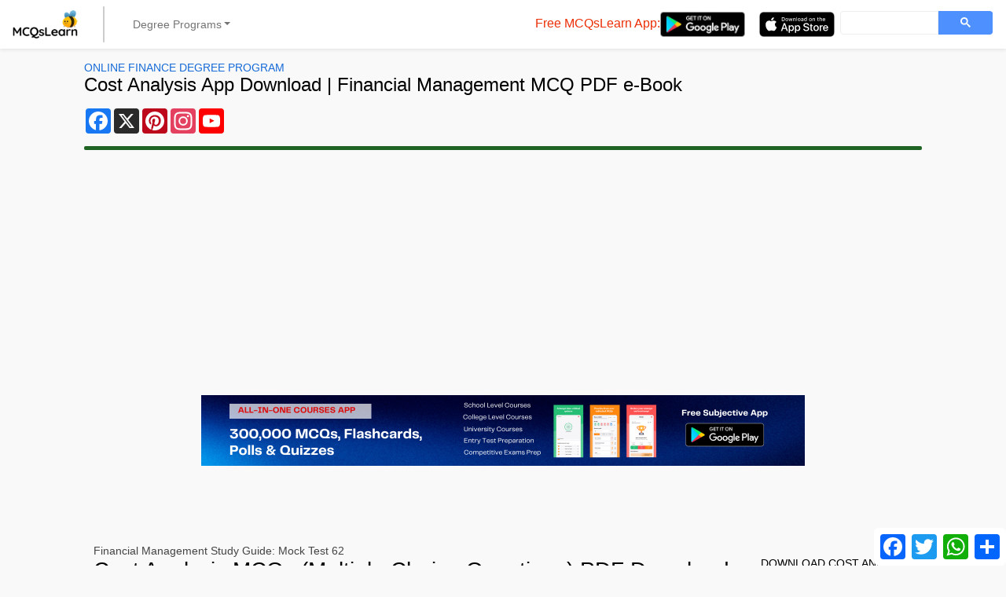

--- FILE ---
content_type: text/html; charset=UTF-8
request_url: https://mcqslearn.com/bba/finance/quiz/?page=62
body_size: 15226
content:
<!DOCTYPE html>
<html lang="en-US">
<head>
<script async src="https://pagead2.googlesyndication.com/pagead/js/adsbygoogle.js?client=ca-pub-2793735367272302" crossorigin="anonymous"></script>
<meta charset="utf-8">
<!-- Google tag (gtag.js) -->
<script async src="https://www.googletagmanager.com/gtag/js?id=G-T0ZDZFHL4S"></script>
<script>
window.dataLayer = window.dataLayer || [];
function gtag(){dataLayer.push(arguments);}
gtag('js', new Date());

gtag('config', 'G-T0ZDZFHL4S');
</script>
<meta name="viewport" content="width=device-width, initial-scale=1.0">
<meta name="google-site-verification" content="hIswxTMGYv4csJBSjQXeHo428QvhMVVhf1kCUyVfIH4">
<meta name="google-adsense-account" content="ca-host-pub-2793735367272302">
<meta name="msvalidate.01" content="6CC69F606F9457104EFDD86385889409">
<link rel="icon" type="image/x-icon" href="https://mcqslearn.com/favicon.ico">
<meta property="fb:app_id" content="1802878770039841">
<style>
:root {
--bs-blue: #0d6efd;
--bs-indigo: #6610f2;
--bs-purple: #6f42c1;
--bs-pink: #d63384;
--bs-red: #dc3545;
--bs-orange: #fd7e14;
--bs-yellow: #ffc107;
--bs-green: #198754;
--bs-teal: #20c997;
--bs-cyan: #0dcaf0;
--bs-white: #fff;
--bs-gray: #6c757d;
--bs-gray-dark: #343a40;
--bs-gray-100: #f8f9fa;
--bs-gray-200: #e9ecef;
--bs-gray-300: #dee2e6;
--bs-gray-400: #ced4da;
--bs-gray-500: #adb5bd;
--bs-gray-600: #6c757d;
--bs-gray-700: #495057;
--bs-gray-800: #343a40;
--bs-gray-900: #212529;
--bs-primary: #0d6efd;
--bs-secondary: #6c757d;
--bs-success: #198754;
--bs-info: #0dcaf0;
--bs-warning: #ffc107;
--bs-danger: #dc3545;
--bs-light: #f8f9fa;
--bs-dark: #212529;
--bs-primary-rgb: 13, 110, 253;
--bs-secondary-rgb: 108, 117, 125;
--bs-success-rgb: 25, 135, 84;
--bs-info-rgb: 13, 202, 240;
--bs-warning-rgb: 255, 193, 7;
--bs-danger-rgb: 220, 53, 69;
--bs-light-rgb: 248, 249, 250;
--bs-dark-rgb: 33, 37, 41;
--bs-white-rgb: 255, 255, 255;
--bs-black-rgb: 0, 0, 0;
--bs-body-color-rgb: 33, 37, 41;
--bs-body-bg-rgb: 255, 255, 255;
--bs-font-sans-serif: system-ui, -apple-system, "Segoe UI", Roboto, "Helvetica Neue", Arial, "Noto Sans", "Liberation Sans", sans-serif, "Apple Color Emoji", "Segoe UI Emoji", "Segoe UI Symbol", "Noto Color Emoji";
--bs-font-monospace: SFMono-Regular, Menlo, Monaco, Consolas, "Liberation Mono", "Courier New", monospace;
--bs-gradient: linear-gradient(180deg, rgba(255, 255, 255, 0.15), rgba(255, 255, 255, 0));
--bs-body-font-family: var(--bs-font-sans-serif);
--bs-body-font-size: 1rem;
--bs-body-font-weight: 400;
--bs-body-line-height: 1.5;
--bs-body-color: #212529;
--bs-body-bg: #fff
}

*,
::after,
::before {
box-sizing: border-box
}
#banner-ctnt {
padding-top: .2rem;
margin: auto;
height: 280px
}

.banner-ctnt {
margin: auto;
height: 280px
}

@media (prefers-reduced-motion:no-preference) {
:root {
scroll-behavior: smooth
}
}

body {
font-family: "Helvetica";
margin: 0;
padding: 0;
background-color: #f9f9f9
}

h1,
h2,
h3,
h4 {
margin-top: 0;
margin-bottom: .5rem;
line-height: 1.2
}

h1 {
font-size: calc(1.375rem + 1.5vw)
}

.w-100 {
width: 100%;
}

@media (min-width:1200px) {
h1 {
font-size: 2.5rem
}
}

h2 {
font-size: calc(1.325rem + .9vw)
}

@media (min-width:1200px) {
h2 {
font-size: 2rem
}
}

h3 {

font-size: calc(1.3rem + .6vw)
}

@media (min-width:1200px) {
h3 {
font-size: 1.75rem
}
}

h4 {
font-size: calc(1.275rem + .3vw)
}

@media (min-width:1200px) {
h4 {
font-size: 1.5rem
}
}

p {
margin-top: 0;
margin-bottom: 1rem
}

ul {
padding-left: 2rem
}

ul {
margin-top: 0;
margin-bottom: 1rem
}

.small,
small {
font-size: .875em
}

a {
color: #0d6efd;
text-decoration: underline
}

img,
svg {
vertical-align: middle
}

label {
display: inline-block
}

button {
border-radius: 0
}

button,
input,
textarea {
margin: 0;
font-family: inherit;
font-size: inherit;
line-height: inherit
}

button {
text-transform: none
}

[type=button],
[type=submit],
button {
-webkit-appearance: button
}

::-moz-focus-inner {
padding: 0;
border-style: none
}

textarea {
resize: vertical
}

::-webkit-datetime-edit-day-field,
::-webkit-datetime-edit-fields-wrapper,
::-webkit-datetime-edit-hour-field,
::-webkit-datetime-edit-minute,
::-webkit-datetime-edit-month-field,
::-webkit-datetime-edit-text,
::-webkit-datetime-edit-year-field {
padding: 0
}

::-webkit-inner-spin-button {
height: auto
}

::-webkit-search-decoration {
-webkit-appearance: none
}

::-webkit-color-swatch-wrapper {
padding: 0
}

::-webkit-file-upload-button {
font: inherit
}

::file-selector-button {
font: inherit
}

::-webkit-file-upload-button {
font: inherit;
-webkit-appearance: button
}

iframe {
border: 0
}

[hidden] {
display: none
}

.image-container {
display: block;
width: 100%;
height: 176px;
}

.display-4 {
font-size: calc(1.475rem + 2.7vw);
font-weight: 300;
line-height: 1.2
}

@media (min-width:1200px) {
.display-4 {
font-size: 3.5rem
}
}

.display-6 {
font-size: calc(1.375rem + 1.5vw);
font-weight: 150;
line-height: 1.2
}

@media (min-width:1200px) {
.display-6 {
font-size: 1.5rem
}
}

.container-fluid {
width: 100%;
padding-right: var(--bs-gutter-x, .75rem);
padding-left: var(--bs-gutter-x, .75rem);
margin-right: auto;
margin-left: auto
}

.row {
--bs-gutter-x: 1.5rem;
--bs-gutter-y: 0;
display: flex;
flex-wrap: wrap;
margin-top: calc(-1 * var(--bs-gutter-y));
margin-right: calc(-.5 * var(--bs-gutter-x));
margin-left: calc(-.5 * var(--bs-gutter-x))
}

.row>* {
flex-shrink: 0;
width: 100%;
max-width: 100%;
padding-right: calc(var(--bs-gutter-x) * .5);
padding-left: calc(var(--bs-gutter-x) * .5);
margin-top: var(--bs-gutter-y)
}

.col-1 {
flex: 0 0 auto;
width: 8.33333333%
}

.col-4 {
flex: 0 0 auto;
width: 33.33333333%;
}

.col-5 {
flex: 0 0 auto;
width: 41.66666667%;
}

.col-6 {
flex: 0 0 auto;
width: 50%
}

.col-11 {
flex: 0 0 auto;
width: 91.66666667%
}

.col-12 {
flex: 0 0 auto;
width: 100%
}

.g-0,
.gx-0 {
--bs-gutter-x: 0
}

.g-0 {
--bs-gutter-y: 0
}

.g-2 {
--bs-gutter-x: 0.5rem
}

.g-2 {
--bs-gutter-y: 0.5rem
}

.g-3 {
--bs-gutter-x: 1rem
}

.g-3 {
--bs-gutter-y: 1rem
}

.offset-2 {
margin-left: 16.66666667%;
}

.app-development-banner {
max-width: 300px;
height: 250px;
margin: 0 auto;
background-image: url('https://mcqslearn.com/images/square_ad_playstore.png');
background-position: center;
background-clip: border-box;
background-size: contain;
background-repeat: no-repeat;
margin-bottom: 50px;
}
.app-development-banner1 {
max-width: 300px;
height: 250px;
margin: 0 auto;
background-image: url('https://mcqslearn.com/images/square_ad_appstore.png');
background-position: center;
background-clip: border-box;
background-size: contain;
background-repeat: no-repeat;
margin-bottom: 50px;
}

@media (min-width:576px) {
.col-sm-12 {
flex: 0 0 auto;
width: 100%
}
}

@media (min-width:768px) {
.app-development-banner {
max-width: 768px;
height: 90px;
margin: 0 auto;
background-image: url('https://mcqslearn.com/images/horizontal_ad_playstore.png');
background-position: center;
background-clip: border-box;
background-size: contain;
background-repeat: no-repeat;
margin-bottom: 100px;
}
.app-development-banner1 {
max-width: 768px;
height: 90px;
margin: 0 auto;
background-image: url('https://mcqslearn.com/images/horizontal_ad_appstore.png');
background-position: center;
background-clip: border-box;
background-size: contain;
background-repeat: no-repeat;
margin-bottom: 100px;
}
.col-md-2 {
flex: 0 0 auto;
width: 16.66666667%
}

.col-md-3 {
flex: 0 0 auto;
width: 25%
}

.col-md-4 {
flex: 0 0 auto;
width: 33.33333333%
}

.col-md-5 {
flex: 0 0 auto;
width: 41.66666667%
}

.col-md-6 {
flex: 0 0 auto;
width: 50%
}

.col-md-9 {
flex: 0 0 auto;
width: 75%
}

.col-md-12 {
flex: 0 0 auto;
width: 100%
}

.offset-md-1 {
margin-left: 8.33333333%
}

.g-md-2 {
--bs-gutter-x: 0.5rem
}

.g-md-2 {
--bs-gutter-y: 0.5rem
}
}

@media (min-width:992px) {
.col-lg-2 {
flex: 0 0 auto;
width: 16.66666667%
}

.col-lg-7 {
flex: 0 0 auto;
width: 58.33333333%
}

.col-lg-10 {
flex: 0 0 auto;
width: 83.33333333%
}

#banner-ctnt {
padding-top: .2rem;
margin: auto;
width: 83.33333333%;
height: 280px
}

.banner-ctnt {
margin: auto;
width: 83.33333333%;
height: 280px
}

.offset-lg-1 {
margin-left: 8.33333333%
}

.g-lg-0 {
--bs-gutter-x: 0
}

.g-lg-0 {
--bs-gutter-y: 0
}
}

@media (min-width:1200px) {
.col-xl-2 {
flex: 0 0 auto;
width: 16.66666667%
}

.col-xl-3 {
flex: 0 0 auto;
width: 25%
}

.col-xl-6 {
flex: 0 0 auto;
width: 50%
}

.col-xl-8 {
flex: 0 0 auto;
width: 66.66666667%
}

.offset-xl-2 {
margin-left: 16.66666667%
}

#banner-ctnt {
padding-top: .2rem;
margin: auto;
width: 83.33333333%;
height: 280px
}

.banner-ctnt {
margin: auto;
width: 83.33333333%;
height: 280px
}
}

.btn {
display: inline-block;
font-weight: 500;
line-height: 1.5;
color: #212529;
text-align: center;
text-decoration: none;
vertical-align: middle;
background-color: transparent;
border: 1px solid transparent;
padding: .375rem .75rem;
font-size: 1rem;
border-radius: .25rem
}

.btn-primary {
color: #fff;
background-color: #0d6efd !important;
border-color: #0d6efd !important;
}

.btn-primary:hover {
color: #fff;
background-color: #0b5ed7 !important;
border-color: #0a58ca !important;
}

.btn-primary:focus {
color: #fff;
background-color: #0a58ca !important;
border-color: #0a53be !important;
box-shadow: inset 0 3px 5px rgba(0, 0, 0, 0.125) !important;
}

@media (prefers-reduced-motion:reduce) {}

.btn-outline-danger {
color: #dc3545;
border-color: #dc3545
}

.btn-outline-dark {
color: #212529;
border-color: #212529
}

.btn-sm {
padding: .25rem .5rem;
font-size: .875rem;
border-radius: .2rem
}

.collapse:not(.show) {
display: none
}

.dropdown {
position: relative
}

.dropdown-toggle {
white-space: nowrap
}

.dropdown-toggle::after {
display: inline-block;
margin-left: .255em;
vertical-align: .255em;
content: "";
border-top: .3em solid;
border-right: .3em solid transparent;
border-bottom: 0;
border-left: .3em solid transparent
}

.dropdown-menu {
position: absolute;
z-index: 1000;
display: none;
min-width: 10rem;
padding: .5rem 0;
margin: 0;
font-size: 1rem;
color: #212529;
text-align: left;
list-style: none;
background-color: #fff;
background-clip: padding-box;
border: 1px solid rgba(0, 0, 0, .15);
border-radius: .25rem
}

.dropdown-item {
display: block;
width: 100%;
padding: .25rem 1rem;
clear: both;
font-weight: 400;
color: #212529;
text-align: inherit;
text-decoration: none;
background-color: transparent;
border: 0
}

.nav-link {
display: block;
padding: .5rem 1rem;
color: #0d6efd;
text-decoration: none
}

@media (prefers-reduced-motion:reduce) {}

.navbar {
position: relative;
display: flex;
flex-wrap: wrap;
align-items: center;
justify-content: space-between;
padding-top: .5rem;
padding-bottom: .5rem
}

.navbar>.container-fluid {
display: flex;
flex-wrap: inherit;
align-items: center;
justify-content: space-between
}

.navbar-brand {
padding-top: .3125rem;
padding-bottom: .3125rem;
margin-right: 1rem;
font-size: 1.25rem;
text-decoration: none;
white-space: nowrap
}

.navbar-nav {
display: flex;
flex-direction: column;
padding-left: 0;
margin-bottom: 0;
list-style: none
}

.navbar-nav .nav-link {
padding-right: 0;
padding-left: 0
}

.navbar-nav .dropdown-menu {
position: static
}

.navbar-collapse {
flex-basis: 100%;
flex-grow: 1;
align-items: center
}

.navbar-toggler {
padding: .25rem .75rem;
font-size: 1.25rem;
line-height: 1;
background-color: transparent;
border: 1px solid transparent;
border-radius: .25rem
}

@media (prefers-reduced-motion:reduce) {}

@media (min-width:992px) {
.navbar-expand-lg {
flex-wrap: nowrap;
justify-content: flex-start
}

.navbar-expand-lg .navbar-nav {
flex-direction: row
}

.navbar-expand-lg .navbar-nav .dropdown-menu {
position: absolute
}

.navbar-expand-lg .navbar-nav .nav-link {
padding-right: .5rem;
padding-left: .5rem
}

.navbar-expand-lg .navbar-collapse {
display: flex;
flex-basis: auto
}

.navbar-expand-lg .navbar-toggler {
display: none
}
}

.navbar-light .navbar-brand {
color: rgba(0, 0, 0, .9)
}

.navbar-light .navbar-nav .nav-link {
color: rgba(0, 0, 0, .55)
}

.navbar-light .navbar-toggler {
color: rgba(0, 0, 0, .55);
border-color: rgba(0, 0, 0, .1)
}

.card {
position: relative;
display: flex;
flex-direction: column;
min-width: 0;
word-wrap: break-word;
background-color: #fff;
background-clip: border-box;
border: 1px solid rgba(0, 0, 0, .125);
border-radius: .25rem
}

.pagination {
display: flex;
padding-left: 0;
list-style: none
}

.page-link {
position: relative;
display: block;
color: #0d6efd;
text-decoration: none;
background-color: #fff;
border: 1px solid #dee2e6
}

@media (prefers-reduced-motion:reduce) {}

.page-item:not(:first-child) .page-link {
margin-left: -1px
}

.page-item.active .page-link {
z-index: 3;
color: #fff;
background-color: #0d6efd;
border-color: #0d6efd
}

.page-link {
padding: .375rem .75rem
}

.page-item:first-child .page-link {
border-top-left-radius: .25rem;
border-bottom-left-radius: .25rem
}

.page-item:last-child .page-link {
border-top-right-radius: .25rem;
border-bottom-right-radius: .25rem
}

.opacity-50 {
opacity: .5
}

.d-block {
display: block
}

.d-grid {
display: grid
}

.d-flex {
display: flex
}

.flex-column {
flex-direction: column !important;
}

.d-none {
display: none
}

.shadow {
box-shadow: 0 .5rem 1rem rgba(0, 0, 0, .15)
}

.shadow-sm {
box-shadow: 0 .125rem .25rem rgba(0, 0, 0, .075)
}

.border-0 {
border: 0
}

.border-top {
border-top: 1px solid #dee2e6
}

.flex-row {
flex-direction: row
}

.flex-grow-1 {
flex-grow: 1
}

.flex-wrap {
flex-wrap: wrap
}

.flex-nowrap {
flex-wrap: nowrap
}

.justify-content-center {
justify-content: center
}

.justify-content-between {
justify-content: space-between
}

.align-items-center {
align-items: center
}

.align-items-stretch {
align-items: stretch
}

.align-content-stretch {
align-content: stretch
}

.align-self-stretch {
align-self: stretch
}

.mx-1 {
margin-right: .25rem;
margin-left: .25rem
}

.mx-2 {
margin-right: .5rem;
margin-left: .5rem
}

.mx-3 {
margin-right: 1rem;
margin-left: 1rem
}

.mx-auto {
margin-right: auto;
margin-left: auto
}

.my-0 {
margin-top: 0;
margin-bottom: 0
}

.my-2 {
margin-top: .5rem;
margin-bottom: .5rem
}

.my-3 {
margin-top: 1rem;
margin-bottom: 1rem
}

.mt-2 {
margin-top: .5rem
}

.mt-3 {
margin-top: 1rem
}

.mt-4 {
margin-top: 1rem;
margin-bottom: 1rem
}

.mt-5 {
margin-top: 3rem
}

.me-2 {
margin-right: .5rem
}

.me-3 {
margin-right: 1rem
}

.me-auto {
margin-right: auto
}

.mb-0 {
margin-bottom: 0
}

.mb-1 {
margin-bottom: .25rem
}

.mb-2 {
margin-bottom: .5rem
}

.mb-3 {
margin-bottom: 1rem
}

.mb-4 {
margin-bottom: 1.5rem
}

.ms-1 {
margin-left: .25rem
}

.ms-2 {
margin-left: .5rem
}

.ms-3 {
margin-left: 1rem
}

.p-0 {
padding: 0
}

.p-2 {
padding: .5rem
}

.px-2 {
padding-right: .5rem;
padding-left: .5rem
}

.px-3 {
padding-right: 1rem;
padding-left: 1rem
}

.py-0 {
padding-top: 0;
padding-bottom: 0
}

.py-2 {
padding-top: .5rem;
padding-bottom: .5rem
}

.py-3 {
padding-top: 1rem;
padding-bottom: 1rem
}

.pt-3 {
padding-top: 1rem
}

.pt-4 {
padding-top: 1.5rem
}

.pe-1 {
padding-right: .25rem
}

.pb-5 {
padding-bottom: 3rem
}

.ps-1 {
padding-left: .25rem
}

.fw-bold {
font-weight: 700
}

.text-center {
text-align: center
}

.text-uppercase {
text-transform: uppercase
}

.text-secondary {
--bs-text-opacity: 1;
color: rgba(var(--bs-secondary-rgb), var(--bs-text-opacity))
}

.text-dark {
--bs-text-opacity: 1;
color: rgba(var(--bs-dark-rgb), var(--bs-text-opacity))
}

.bg-white {
--bs-bg-opacity: 1;
background-color: rgba(var(--bs-white-rgb), var(--bs-bg-opacity))
}

.rounded {
border-radius: .25rem
}

@media (min-width:768px) {
.d-md-inline {
display: inline
}

.d-md-flex {
display: flex
}

.flex-md-nowrap {
flex-wrap: nowrap
}

.justify-content-md-center {
justify-content: center
}

.justify-content-md-start {
justify-content: start
}

.my-md-0 {
margin-top: 0;
margin-bottom: 0
}

.mt-md-0 {
margin-top: 0
}

.me-md-1 {
margin-right: .25rem
}

.mb-md-0 {
margin-bottom: 0
}

.ms-md-1 {
margin-left: .25rem
}

.ms-md-2 {
margin-left: .5rem
}

.ms-md-3 {
margin-left: .75rem
}

.p-md-3 {
padding: 1rem
}

.py-md-3 {
padding-top: 1rem;
padding-bottom: 1rem
}

.pe-md-0 {
padding-right: 0
}

.pe-md-2 {
padding-right: .5rem
}

.ps-md-0 {
padding-left: 0
}

.offset-md-4 {
margin-left: 33.33333333%;
}
}

@media (min-width:992px) {
.d-lg-inline {
display: inline
}

.d-lg-flex {
display: flex
}

.d-lg-none {
display: none
}

.mx-lg-auto {
margin-right: auto;
margin-left: auto
}

.px-lg-0 {
padding-right: 0;
padding-left: 0
}
}

a {
text-decoration: none;
color: unset
}

p>a {
color: #176bd8
}

h1 {
font-size: 1.75rem
}

h2 {
font-size: 1.5rem
}

h3 {
font-size: 1.25rem
}

h4 {
font-size: 0.9rem;
font-weight: 400;
margin-top: 1rem;
margin-left: 0.5rem;
text-transform: uppercase
}

p {
font-weight: 300;
}

body nav.navbar {
background-color: #FFFFFF
}

.vertical-divider {
background-color: #CCCCCC;
width: 1.5px;
border-radius: 2px
}

.mobile-navbar-toggler {
flex-grow: 0;
background-color: #FFFFFF
}

.dropdown-toggle {
padding: 0.4rem 1.25rem !important;
}

.menu-area {
position: static;
background-color: #FFFFFF
}

.mega-area {
position: absolute;
width: 100%;
left: 0;
right: 0;
top: 0;
padding: 1rem;
background-color: #FFFFFF
}

.dropdown-item {
padding: 0.25rem 0.5rem;
word-wrap: break-word;
border-radius: 2px;
font-weight: 500
}

.nav-heading {
margin: 0.8rem 0.5rem 0.25rem 0.5rem;
text-transform: uppercase;
font-weight: 600;
font-size: 0.875rem
}

.mobile-nav-link {
border-radius: 0;
text-transform: uppercase;
color: #000000
}

.mobile-nav-link::after {
content: none
}

.dropdown-item {
color: #176bd8;
font-weight: 500
}

.mobile-nav-link+div>div>div>a {
padding-left: 1rem;
padding-right: 1rem
}

.fa-bars {
color: #000000
}

.description {
font-weight: 400
}

.btn {
font-weight: 500
}

.sidebar {
overflow-y: scroll
}

.subject-label {
color: #444444
}

.text-secondary {
color: #444444
}

.social-link {
white-space: normal
}

.social-link.facebook {
color: #0456c0
}

.social-link.twitter {
color: #0377bf
}

.social-link.youtube {
color: #bb0000
}

.social-link.android {
color: #5d7806
}

.social-link.ios {
color: #005ec3
}

a.btn-outline-danger {
color: #87141f
}

.btn-amazon {
background-color: #1f6423;
color: #FFFFFF
}

.btn-smashwords {
background-color: #006edd;
color: #FFFFFF
}

.btn-google-books {
background-color: #00d0ff
}

.btn-ibooks {
background-color: #ff8615;
color: #000000
}

.btn-overdrive {
background-color: #0076b0;
color: #FFFFFF
}

.btn-barnes {
background-color: #2d4c57;
color: #FFFFFF
}

.btn-kobo {
background-color: #d60000;
color: #FFFFFF
}

footer {
background-color: #ffffff
}

.a2a_follow {
height: 32px;
}
.col-12 ol {
list-style-type : upper-alpha;
}
.col-12 li {
margin-left: 1rem;
}
.rounded-1 {
border-radius: 0.25rem;
}
.rounded-2 {
border-radius: 0.5rem;
}

.rounded-3 {
border-radius: 0.75rem;
}

.rounded-4 {
border-radius: 1rem;
}

.rounded-5 {
border-radius: 2rem;
}
.mcq-formatting {
	display: block;
	padding-bottom: 12px;
	font-weight:bold;
}
#pageparastart {
  margin-left: auto;
  margin-right: auto;
}

</style>
<link rel="prev" href="https://mcqslearn.com/bba/finance/quiz/quiz.php?page=61" /><link rel="next" href="https://mcqslearn.com/bba/finance/quiz/quiz.php?page=63" />
<title>Cost Analysis MCQ [PDF] Questions Answers | Cost Analysis MCQ App Download | Financial Management PDF e-Book | 62</title>
<meta name="description" content="Learn Cost Analysis MCQ Questions and Answers PDF for online business university. The &quot;Cost Analysis MCQ&quot; App (Android & iOS) Download: Free Financial Management App, Book Ch. 4-62 for online schools for business management. Download Cost Analysis MCQ PDF with Answers e-Book: Rate of return which is required to satisfy stockholders and debt holders is classified as; to study finance degree courses.">
<link rel="canonical" href="https://mcqslearn.com/bba/finance/quiz/quiz.php?page=62" />
<link rel="preload" href="https://mcqslearn.com/_test/css/styles.css" as="style" onload="this.onload=null;this.rel='stylesheet'">
<noscript><link rel="stylesheet" href="https://mcqslearn.com/_test/css/styles.css"></noscript>
<meta property="og:title" content="Cost Analysis MCQ [PDF] Questions Answers | Cost Analysis MCQ App Download | Financial Management PDF e-Book | 62">
<meta property="og:description" content="Learn Cost Analysis MCQ Questions and Answers PDF for online business university. The &quot;Cost Analysis MCQ&quot; App (Android & iOS) Download: Free Financial Management App, Book Ch. 4-62 for online schools for business management. Download Cost Analysis MCQ PDF with Answers e-Book: Rate of return which is required to satisfy stockholders and debt holders is classified as; to study finance degree courses.">
<meta property="og:url" content="https://mcqslearn.com/bba/finance/quiz/quiz.php?page=62">
<meta property="og:image" content="https://mcqslearn.com/fbimg/financial_management_mcqs_fb.jpg">
<meta property="og:type" content="website" />
</head>

<body>
	<script>
window.fbAsyncInit = function () {
FB.init({
appId: '1802878770039841',
xfbml: true,
version: 'v2.9'
});
FB.AppEvents.logPageView();
};

(function (d, s, id) {
var js, fjs = d.getElementsByTagName(s)[0];
if (d.getElementById(id)) {
return;
}
js = d.createElement(s);
js.id = id;
js.src = "//connect.facebook.net/en_US/sdk.js";
fjs.parentNode.insertBefore(js, fjs);
}(document, 'script', 'facebook-jssdk'));
</script>
<header>
<!-- Yandex.Metrika counter -->
<script>
   (function(m,e,t,r,i,k,a){m[i]=m[i]||function(){(m[i].a=m[i].a||[]).push(arguments)};
   m[i].l=1*new Date();
   for (var j = 0; j < document.scripts.length; j++) {if (document.scripts[j].src === r) { return; }}
   k=e.createElement(t),a=e.getElementsByTagName(t)[0],k.async=1,k.src=r,a.parentNode.insertBefore(k,a)})
   (window, document, "script", "https://mc.yandex.ru/metrika/tag.js", "ym");

   ym(103151668, "init", {
        clickmap:true,
        trackLinks:true,
        accurateTrackBounce:true,
        webvisor:true
   });
</script>
<noscript><div><img src="https://mc.yandex.ru/watch/103151668" style="position:absolute; left:-9999px;" alt=""></div></noscript>
<!-- /Yandex.Metrika counter -->
<nav class="navbar navbar-expand-lg navbar-light bg-white shadow-sm">
<div class="container-fluid p-0">
<a class="navbar-brand ms-3" href="https://mcqslearn.com/"><img src="https://mcqslearn.com/_test/images/logo.webp" alt="MCQsLearn: Multiple Choice Questions & Answers" width="83" height="36"></a>
<button class="navbar-toggler me-3 border-0" type="button" data-bs-toggle="collapse" data-bs-target="#navbarSupportedContentMobile" aria-controls="navbarSupportedContentMobile" aria-expanded="false" aria-label="Toggle navigation">
<svg xmlns="http://www.w3.org/2000/svg" width="16" height="16" fill="currentColor" class="bi bi-list" viewBox="0 0 16 16">
<path fill-rule="evenodd" d="M2.5 12a.5.5 0 0 1 .5-.5h10a.5.5 0 0 1 0 1H3a.5.5 0 0 1-.5-.5m0-4a.5.5 0 0 1 .5-.5h10a.5.5 0 0 1 0 1H3a.5.5 0 0 1-.5-.5m0-4a.5.5 0 0 1 .5-.5h10a.5.5 0 0 1 0 1H3a.5.5 0 0 1-.5-.5" /></svg>
</button>
<div class="collapse navbar-collapse mt-3 mobile-navbar-toggler" id="navbarSupportedContentMobile">
<ul class="navbar-nav me-auto mb-md-0 d-lg-none">
<li class="nav-item dropdown menu-area border-top">
<a class="nav-link dropdown-toggle mobile-nav-link" href="#" role="button" data-bs-toggle="dropdown" aria-expanded="false"><svg xmlns="http://www.w3.org/2000/svg" width="16" height="16" fill="currentColor" class="bi bi-chevron-right" viewBox="0 0 16 16"><path fill-rule="evenodd" d="M4.646 1.646a.5.5 0 0 1 .708 0l6 6a.5.5 0 0 1 0 .708l-6 6a.5.5 0 0 1-.708-.708L10.293 8 4.646 2.354a.5.5 0 0 1 0-.708" /></svg>O Level Courses</a>
<div class="dropdown-menu mega-area border-0" aria-labelledby="mega-one">
<div class="row">
<div class="col-sm-12 p-0">
<a href="https://mcqslearn.com/o-level/biology/biology-quiz-questions-and-answers.php" class="dropdown-item">GCSE Biology</a>
<a href="https://mcqslearn.com/o-level/chemistry/chemistry-quiz-questions-and-answers.php" class="dropdown-item">GCSE Chemistry</a>
<a href="https://mcqslearn.com/o-level/physics/physics-quiz-questions-and-answers.php" class="dropdown-item">GCSE Physics</a>
<a href="https://mcqslearn.com/o-level/environmental-management/environmental-management-quiz-questions-and-answers.php" class="dropdown-item">GCSE Environmental Management</a>
<a href="https://mcqslearn.com/intro/computers/computer-quiz-questions-and-answers.php" class="dropdown-item">GCSE Computer Fundamentals</a>
<a href="https://mcqslearn.com/o-level/geography/geography-quiz-questions-and-answers.php" class="dropdown-item">GCSE Geography</a>
<a href="https://mcqslearn.com/o-level/math/math-mcqs-practice-tests.php" class="dropdown-item">GCSE Mathematics</a>
</div>
</div>
</div>
</li>
<li class="nav-item dropdown menu-area border-top"><a class="nav-link dropdown-toggle mobile-nav-link" href="#" role="button" data-bs-toggle="dropdown" aria-expanded="false"><svg xmlns="http://www.w3.org/2000/svg" width="16" height="16" fill="currentColor" class="bi bi-chevron-right" viewBox="0 0 16 16"><path fill-rule="evenodd" d="M4.646 1.646a.5.5 0 0 1 .708 0l6 6a.5.5 0 0 1 0 .708l-6 6a.5.5 0 0 1-.708-.708L10.293 8 4.646 2.354a.5.5 0 0 1 0-.708" /></svg>A Level Courses</a>
<div class="dropdown-menu mega-area border-0" aria-labelledby="mega-one">
<div class="row">
<div class="col-sm-12 p-0">
<a href="https://mcqslearn.com/a-level/biology/biology-quiz-questions-and-answers.php" class="dropdown-item">GCE Biology</a>
<a href="https://mcqslearn.com/a-level/chemistry/chemistry-quiz-questions-and-answers.php" class="dropdown-item">GCE Chemistry</a>
<a href="https://mcqslearn.com/a-level/physics/physics-quiz-questions-and-answers.php" class="dropdown-item">GCE Physics</a>
<a href="https://mcqslearn.com/a-level/math/mcqs-practice-tests-questions.php" class="dropdown-item">GCE Mathematics</a>
</div>
</div>
</div>
</li>
<li class="nav-item dropdown menu-area border-top">
<a class="nav-link dropdown-toggle mobile-nav-link" href="#" role="button" data-bs-toggle="dropdown" aria-expanded="false"><svg xmlns="http://www.w3.org/2000/svg" width="16" height="16" fill="currentColor" class="bi bi-chevron-right" viewBox="0 0 16 16"><path fill-rule="evenodd" d="M4.646 1.646a.5.5 0 0 1 .708 0l6 6a.5.5 0 0 1 0 .708l-6 6a.5.5 0 0 1-.708-.708L10.293 8 4.646 2.354a.5.5 0 0 1 0-.708" /></svg>College Courses</a>
<div class="dropdown-menu mega-area border-0" aria-labelledby="mega-one">
<div class="row">
<div class="col-sm-12 p-0">
<a href="https://mcqslearn.com/biology/college-biology-quiz-questions-and-answers.php" class="dropdown-item">College Biology</a>
<a href="https://mcqslearn.com/chemistry/college-chemistry-quiz-questions-and-answers.php" class="dropdown-item">College Chemistry</a>
<a href="https://mcqslearn.com/applied/physics/physics-quiz-questions-and-answers.php" class="dropdown-item">College Physics</a>
<a href="https://mcqslearn.com/math/college-math-quiz-questions-and-answers.php" class="dropdown-item">College Mathematics</a>
<a href="https://mcqslearn.com/cs/computer-basics/computer-basics-quiz-questions-and-answers.php" class="dropdown-item">Computer Basics</a>
<a href="https://mcqslearn.com/sociology/basic-sociology/basic-sociology-quiz-questions-and-answers.php" class="dropdown-item">Basic Sociology</a>
<a href="https://mcqslearn.com/medical/biochemistry/biochemistry-quiz-questions-and-answers.php" class="dropdown-item">Medical Biochemistry</a>
</div>
</div>
</div>
</li>
<li class="nav-item dropdown menu-area border-top">
<a class="nav-link dropdown-toggle mobile-nav-link" href="#" role="button" data-bs-toggle="dropdown" aria-expanded="false"><svg xmlns="http://www.w3.org/2000/svg" width="16" height="16" fill="currentColor" class="bi bi-chevron-right" viewBox="0 0 16 16"><path fill-rule="evenodd" d="M4.646 1.646a.5.5 0 0 1 .708 0l6 6a.5.5 0 0 1 0 .708l-6 6a.5.5 0 0 1-.708-.708L10.293 8 4.646 2.354a.5.5 0 0 1 0-.708" /></svg>University Courses</a>
<div class="dropdown-menu mega-area border-0" aria-labelledby="mega-one">
<div class="row">
<div class="col-sm-12 p-0">
<a href="https://mcqslearn.com/study/molecular-biology/molecular-biology-quiz-questions-and-answers.php" class="dropdown-item">Molecular Biology</a>
<a href="https://mcqslearn.com/study/cell-biology/cell-biology-quiz-questions-and-answers.php" class="dropdown-item">Cell Biology</a>
<a href="https://mcqslearn.com/study/microbiology/microbiology-quiz-questions-and-answers.php" class="dropdown-item">Microbiology</a>
<a href="https://mcqslearn.com/study/histology/histology-quiz-questions-and-answers.php" class="dropdown-item">Histology</a>
<a href="https://mcqslearn.com/study/general-zoology/general-zoology-quiz-questions-and-answers.php" class="dropdown-item">General Zoology</a>
<a href="https://mcqslearn.com/study/phylum/phylum-quiz-questions-and-answers.php" class="dropdown-item">Phylum</a>
<a href="https://mcqslearn.com/study/metabolism/metabolism-quiz-questions-and-answers.php" class="dropdown-item">Metabolism</a>
<a href="https://mcqslearn.com/study/biochemistry/biochemistry-quiz-questions-and-answers.php" class="dropdown-item">Biochemistry</a>
<a href="https://mcqslearn.com/study/technical-writing/quiz/quiz.php" class="dropdown-item">Technical Writing</a>
<a href="https://mcqslearn.com/ir/intro/introduction-to-international-relations-quiz-questions-and-answers.php" class="dropdown-item">International Relations</a>
<a href="https://mcqslearn.com/study/environmental-science/environmental-science-quiz-questions-and-answers.php" class="dropdown-item">Environmental Science</a>
<a href="https://mcqslearn.com/study/global-warming/global-warming-quiz-questions-and-answers.php" class="dropdown-item">Global Warming</a>
<a href="https://mcqslearn.com/study/marine-pollution/marine-pollution-quiz-questions-and-answers.php" class="dropdown-item">Marine Pollution</a>
<a href="https://mcqslearn.com/study/introduction-to-psychology/introduction-to-psychology-quiz-questions-and-answers.php" class="dropdown-item">Psychology</a>
<a href="https://mcqslearn.com/psychology/educational-psychology/quiz/quiz.php" class="dropdown-item">Educational Psychology</a>
<a href="https://mcqslearn.com/study/sociology/sociology-quiz-questions-and-answers.php" class="dropdown-item">Sociology</a>
<a href="https://mcqslearn.com/textile/textile-technology/textile-technology-quiz-questions-and-answers.php" class="dropdown-item">Textile Design</a>
<a href="https://mcqslearn.com/anthropology/basics/quiz/quiz.php" class="dropdown-item">Basic Anthropology</a>
<a href="https://mcqslearn.com/anthropology/applied-anthropology/quiz/quiz.php" class="dropdown-item">Applied Anthropology</a>
<a href="https://mcqslearn.com/anthropology/human-diversity/quiz/quiz.php" class="dropdown-item">Human Diversity</a>
</div>
</div>
</div>
</li>
<li class="nav-item dropdown menu-area border-top">
<a class="nav-link dropdown-toggle mobile-nav-link" href="#" role="button" data-bs-toggle="dropdown" aria-expanded="false"><svg xmlns="http://www.w3.org/2000/svg" width="16" height="16" fill="currentColor" class="bi bi-chevron-right" viewBox="0 0 16 16"><path fill-rule="evenodd" d="M4.646 1.646a.5.5 0 0 1 .708 0l6 6a.5.5 0 0 1 0 .708l-6 6a.5.5 0 0 1-.708-.708L10.293 8 4.646 2.354a.5.5 0 0 1 0-.708" /></svg>BBA COURSES</a>
<div class="dropdown-menu mega-area border-0" aria-labelledby="mega-one">
<div class="row">
<div class="col-sm-12 p-0">
<a href="https://mcqslearn.com/bba/hrm/hrm-quiz-questions-and-answers.php" class="dropdown-item">Human Resource Management</a>
<a href="https://mcqslearn.com/bba/marketing/principles-of-marketing-quiz-questions-and-answers.php" class="dropdown-item">Principles of Marketing</a>
<a href="https://mcqslearn.com/bba/marketing-management/marketing-management-quiz-questions-and-answers.php" class="dropdown-item">Marketing Management</a>
<a href="https://mcqslearn.com/bba/finance/financial-management-quiz-questions-and-answers.php" class="dropdown-item">Financial Management</a>
<a href="https://mcqslearn.com/business-statistics/business-statistics-quiz-questions-and-answers.php" class="dropdown-item">Business Statistics</a>
<a href="https://mcqslearn.com/applied/mathematics/mathematics-quiz-questions-and-answers.php" class="dropdown-item">Business Mathematics</a>
<a href="https://mcqslearn.com/bcom/basic-commerce/quiz/quiz.php" class="dropdown-item">Basic Commerce</a>
<a href="https://mcqslearn.com/bba/economics/quiz/quiz.php" class="dropdown-item">Basic Economics</a>
</div>
</div>
</div>
</li>
<li class="nav-item dropdown menu-area border-top">
<a class="nav-link dropdown-toggle mobile-nav-link" href="#" role="button" data-bs-toggle="dropdown" aria-expanded="false"><svg xmlns="http://www.w3.org/2000/svg" width="16" height="16" fill="currentColor" class="bi bi-chevron-right" viewBox="0 0 16 16"><path fill-rule="evenodd" d="M4.646 1.646a.5.5 0 0 1 .708 0l6 6a.5.5 0 0 1 0 .708l-6 6a.5.5 0 0 1-.708-.708L10.293 8 4.646 2.354a.5.5 0 0 1 0-.708" /></svg>MBA COURSES</a>
<div class="dropdown-menu mega-area border-0" aria-labelledby="mega-one">
<div class="row">
<div class="col-sm-12 p-0">
<a href="https://mcqslearn.com/mba/basic-mba-online-test-questions.php" class="dropdown-item">Business Administration</a>
<a href="https://mcqslearn.com/mba/hrm/human-resource-management-quiz-questions-and-answers.php" class="dropdown-item">Human Resources</a>
<a href="https://mcqslearn.com/applied/mathematics/mathematics-quiz-questions-and-answers.php" class="dropdown-item">Business Mathematics</a>
<a href="https://mcqslearn.com/mba/statistics/statistics-quiz-questions-and-answers.php" class="dropdown-item">MBA Statistics</a>
<a href="https://mcqslearn.com/cost-accounting/accounting-quiz-questions-and-answers.php" class="dropdown-item">Cost Accounting</a>
<a href="https://mcqslearn.com/financial-markets/institutions/financial-markets-quiz-questions-and-answers.php" class="dropdown-item">Financial Markets</a>
<a href="https://mcqslearn.com/mba/mngt/quiz/quiz.php" class="dropdown-item">Basic Management</a>
<a href="https://mcqslearn.com/pm/advance-project-management/advance-project-management-quiz-questions-and-answers.php" class="dropdown-item">Project Management</a>
<a href="https://mcqslearn.com/study/opp/opp-quiz-questions-and-answers.php" class="dropdown-item">Organizational Management</a>
</div>
</div>
</div>
</li>
<li class="nav-item dropdown menu-area border-top">
<a class="nav-link dropdown-toggle mobile-nav-link" href="#" role="button" data-bs-toggle="dropdown" aria-expanded="false"><svg xmlns="http://www.w3.org/2000/svg" width="16" height="16" fill="currentColor" class="bi bi-chevron-right" viewBox="0 0 16 16"><path fill-rule="evenodd" d="M4.646 1.646a.5.5 0 0 1 .708 0l6 6a.5.5 0 0 1 0 .708l-6 6a.5.5 0 0 1-.708-.708L10.293 8 4.646 2.354a.5.5 0 0 1 0-.708" /></svg>Short Notes</a>
</li>
<li class="nav-item dropdown menu-area border-top">
<a class="nav-link dropdown-toggle mobile-nav-link" href="#" role="button" data-bs-toggle="dropdown" aria-expanded="false"><svg xmlns="http://www.w3.org/2000/svg" width="16" height="16" fill="currentColor" class="bi bi-chevron-right" viewBox="0 0 16 16"><path fill-rule="evenodd" d="M4.646 1.646a.5.5 0 0 1 .708 0l6 6a.5.5 0 0 1 0 .708l-6 6a.5.5 0 0 1-.708-.708L10.293 8 4.646 2.354a.5.5 0 0 1 0-.708" /></svg>CS Courses</a>
<div class="dropdown-menu mega-area border-0" aria-labelledby="mega-one">
<div class="row">
<div class="col-sm-12 p-0">
<a href="https://mcqslearn.com/cs/computer-networks/networking-quiz-questions-and-answers.php" class="dropdown-item">Computer Networks</a>
<a href="https://mcqslearn.com/cs/operating-systems/operating-system-quiz-questions-and-answers.php" class="dropdown-item">Operating System</a>
<a href="https://mcqslearn.com/cs/dld/digital-logic-design-quiz-questions-and-answers.php" class="dropdown-item">Digital Logic Design</a>
<a href="https://mcqslearn.com/cs/dip/digital-image-processing-quiz-questions-and-answers.php" class="dropdown-item">Digital Image Processing</a>
<a href="https://mcqslearn.com/cs/dbms/database-management-system-quiz-questions-and-answers.php" class="dropdown-item">Database Management Systems</a>
<a href="https://mcqslearn.com/cs/db/database-systems-quiz-questions-and-answers.php" class="dropdown-item">DBMS & SQL</a>
<a href="https://mcqslearn.com/cs/ca/computer-architecture-quiz-questions-and-answers.php" class="dropdown-item">Computer Architecture</a>
<a href="https://mcqslearn.com/cs/software-engineering/quiz/quiz.php" class="dropdown-item">Software Engineering</a>
<a href="https://mcqslearn.com/cs/ict/quiz/quiz.php" class="dropdown-item">Computer Technology</a>
<a href="https://mcqslearn.com/cs/ds/quiz/quiz.php" class="dropdown-item">Data Structures</a>
<a href="https://mcqslearn.com/cs/html/quiz/quiz.php" class="dropdown-item">HTML Coding</a>
<a href="https://mcqslearn.com/cs/c++/c++-quiz-questions-and-answers.php" class="dropdown-item">C++ Programming</a>
<a href="https://mcqslearn.com/cs/c-sharp/quiz/quiz.php" class="dropdown-item">C-Sharp Programming</a>
<a href="https://mcqslearn.com/cs/php/php-quiz-questions-and-answers.php" class="dropdown-item">PHP Coding</a>
<a href="https://mcqslearn.com/cs/hci/quiz/quiz.php" class="dropdown-item">Human Computer Interaction</a>
<a href="https://mcqslearn.com/cs/semantic-web/quiz/quiz.php" class="dropdown-item">Semantic Web</a>
</div>
</div>
</div>
</li>
<li class="nav-item dropdown menu-area border-top">
<a class="nav-link dropdown-toggle mobile-nav-link" href="#" role="button" data-bs-toggle="dropdown" aria-expanded="false"><svg xmlns="http://www.w3.org/2000/svg" width="16" height="16" fill="currentColor" class="bi bi-chevron-right" viewBox="0 0 16 16"><path fill-rule="evenodd" d="M4.646 1.646a.5.5 0 0 1 .708 0l6 6a.5.5 0 0 1 0 .708l-6 6a.5.5 0 0 1-.708-.708L10.293 8 4.646 2.354a.5.5 0 0 1 0-.708" /></svg>Engineering Courses</a>
<div class="dropdown-menu mega-area border-0" aria-labelledby="mega-one">
<div class="row">
<div class="col-sm-12 p-0">
<a href="https://mcqslearn.com/electronics/advance-electromagnetic-theory/advance-electromagnetic-theory-quiz-questions-and-answers.php" class="dropdown-item">Electromagnetic Theory</a>
<a href="https://mcqslearn.com/electronics/digital-electronics/digital-electronics-quiz-questions-and-answers.php" class="dropdown-item">Digital Electronics</a>
<a href="https://mcqslearn.com/electronics/electronic-devices/electronic-devices-quiz-questions-and-answers.php" class="dropdown-item">Electronic Devices</a>
<a href="https://mcqslearn.com/electronics/electric-circuit-analysis/quiz/quiz.php" class="dropdown-item">Circuits Analysis</a>
<a href="https://mcqslearn.com/electronics/electronic-circuit-design/quiz/quiz.php" class="dropdown-item">Circuits Design</a>
<a href="https://mcqslearn.com/electronics/integrated-circuits/quiz/quiz.php" class="dropdown-item">Integrated Circuits</a>
<a href="https://mcqslearn.com/electronics/arm-processors/quiz/quiz.php" class="dropdown-item">ARM Processors</a>
<a href="https://mcqslearn.com/engg/advance-engineering-mathematics/engineering-mathematics-quiz-questions-and-answers.php" class="dropdown-item">Mathematics</a>
<a href="https://mcqslearn.com/mechanicalengineering/cfd/quiz/quiz.php" class="dropdown-item">Fluid Dynamics</a>
<a href="https://mcqslearn.com/mechanicalengineering/materials/quiz/quiz.php" class="dropdown-item">Mechanics of Materials</a>
<a href="https://mcqslearn.com/mechanicalengineering/thermodynamics/quiz/quiz.php" class="dropdown-item">Thermodynamics</a>
<a href="https://mcqslearn.com/mechanicalengineering/mechanics/quiz/quiz.php" class="dropdown-item">Fluid Mechanics</a>
<a href="https://mcqslearn.com/engg/engineering-physics/engineering-physics-quiz-questions-and-answers.php" class="dropdown-item">Engineering Physics</a>
</div>
</div>
</div>
</li>
<li class="nav-item dropdown menu-area border-top">
<a class="nav-link dropdown-toggle mobile-nav-link" href="#" role="button" data-bs-toggle="dropdown" aria-expanded="false"><svg xmlns="http://www.w3.org/2000/svg" width="16" height="16" fill="currentColor" class="bi bi-chevron-right" viewBox="0 0 16 16"><path fill-rule="evenodd" d="M4.646 1.646a.5.5 0 0 1 .708 0l6 6a.5.5 0 0 1 0 .708l-6 6a.5.5 0 0 1-.708-.708L10.293 8 4.646 2.354a.5.5 0 0 1 0-.708" /></svg>Sat Prep Courses</a>
<div class="dropdown-menu mega-area border-0" aria-labelledby="mega-one">
<div class="row">
<div class="col-sm-12 p-0">
<a href="https://mcqslearn.com/sat/biology/biology-quiz-questions-and-answers.php" class="dropdown-item">SAT Biology</a>
<a href="https://mcqslearn.com/sat/chemistry/chemistry-quiz-questions-and-answers.php" class="dropdown-item">SAT Chemistry</a>
<a href="https://mcqslearn.com/sat/physics/physics-quiz-questions-and-answers.php" class="dropdown-item">SAT Physics</a>
<a href="https://mcqslearn.com/general-knowledge/gk-quiz-questions-and-answers.php" class="dropdown-item">General Knowledge</a>
</div>
</div>
</div>
</li>
<li class="nav-item dropdown menu-area border-top">
<a class="nav-link dropdown-toggle mobile-nav-link" href="#" role="button" data-bs-toggle="dropdown" aria-expanded="false"><svg xmlns="http://www.w3.org/2000/svg" width="16" height="16" fill="currentColor" class="bi bi-chevron-right" viewBox="0 0 16 16"><path fill-rule="evenodd" d="M4.646 1.646a.5.5 0 0 1 .708 0l6 6a.5.5 0 0 1 0 .708l-6 6a.5.5 0 0 1-.708-.708L10.293 8 4.646 2.354a.5.5 0 0 1 0-.708" /></svg>Miscellaneous COURSES</a>
<div class="dropdown-menu mega-area border-0" aria-labelledby="mega-one">
<div class="row">
<div class="col-sm-12 p-0">
<a href="https://mcqslearn.com/mcat/biology/biology-quiz-questions-and-answers.php" class="dropdown-item">MCAT Biology</a>
<a href="https://mcqslearn.com/faqs/jobs-interviews-frequently-asked-questions.php" class="dropdown-item">Placement Tests</a>
<a href="https://mcqslearn.com/jobs/interviews-questions-answers/interview-faqs.php" class="dropdown-item">Interview Questions and Answers</a>
<a href="https://mcqslearn.com/quizzes/quiz-questions-and-answers.php" class="dropdown-item">Admission Tests</a>
</div>
</div>
</div>
</li>
</ul>
<div class="d-flex d-lg-none flex-column px-3 py-3 mt-1 border-top border-bottom">
<p class="small text-secondary mb-1 me-3">Search this site:</p>
<div class="w-100">
<script async src="https://cse.google.com/cse.js?cx=1f3fc47f5cb18c2af"></script>
<div class="gcse-search"></div>
</div>
</div>
<div class="d-lg-none py-2 bg-white text-center">
<span class="small text-secondary">Download APP:</span>
<div class="d-block mt-2">
<a href="https://play.google.com/store/apps/details?id=quiz.mcqslearn.allinone&hl=en&gl=US" target="_blank">
<img src="https://mcqslearn.com/_test/images/google_play_badge.webp" alt="FREE Online Learning App from Google Play" width="121" height="36"></a>
<a href="https://apps.apple.com/mt/app/mcqslearn-all-in-one-courses/id1596594442" target="_blank" class="ms-2"><img src="https://developer.apple.com/assets/elements/badges/download-on-the-app-store.svg" alt="FREE Online Learning App from Apple AppStore" width="108" height="36"></a>
</div>
</div>
</div>
<div class="d-none d-lg-inline vertical-divider align-self-stretch mx-3"></div>
<div class="d-none d-lg-flex flex-grow-1">
<div class="collapse navbar-collapse justify-content-center" id="navbarSupportedContentDesktop">
<ul class="navbar-nav me-auto mb-2 mb-md-0">
<li class="nav-item dropdown menu-area">
<a class="nav-link dropdown-toggle text-dark small rounded" id="mega-one" role="button" data-bs-toggle="dropdown"
aria-expanded="false">Degree Programs</a>
<div class="dropdown-menu mega-area" aria-labelledby="mega-one">
<div class="row">
<div class="col-md-3 col-lg-2 offset-lg-1">
<a href="https://mcqslearn.com/o-level/gce-subjective-tests.php" class="nav-heading">O Level Courses</a>
<a href="https://mcqslearn.com/o-level/biology/biology-quiz-questions-and-answers.php" class="dropdown-item small">GCSE Biology</a>
<a href="https://mcqslearn.com/o-level/chemistry/chemistry-quiz-questions-and-answers.php" class="dropdown-item small">GCSE Chemistry</a>
<a href="https://mcqslearn.com/o-level/physics/physics-quiz-questions-and-answers.php" class="dropdown-item small">GCSE Physics</a>
<a href="https://mcqslearn.com/o-level/environmental-management/environmental-management-quiz-questions-and-answers.php" class="dropdown-item small">GCSE Environmental Management</a>
<a href="https://mcqslearn.com/intro/computers/computer-quiz-questions-and-answers.php" class="dropdown-item small">GCSE Computer Fundamentals</a>
<a href="https://mcqslearn.com/o-level/geography/geography-quiz-questions-and-answers.php" class="dropdown-item small">GCSE Geography</a>
<a href="https://mcqslearn.com/o-level/math/math-mcqs-practice-tests.php" class="dropdown-item small">GCSE Mathematics</a>
<a href="https://mcqslearn.com/a-level/gce-subjective-tests.php" class="nav-heading">A Level Courses</a>
<a href="https://mcqslearn.com/a-level/biology/biology-quiz-questions-and-answers.php" class="dropdown-item small">GCE Biology</a>
<a href="https://mcqslearn.com/a-level/chemistry/chemistry-quiz-questions-and-answers.php" class="dropdown-item small">GCE Chemistry</a>
<a href="https://mcqslearn.com/a-level/physics/physics-quiz-questions-and-answers.php" class="dropdown-item small">GCE Physics</a>
<a href="https://mcqslearn.com/a-level/math/mcqs-practice-tests-questions.php" class="dropdown-item small">GCE Mathematics</a>
<a href="https://mcqslearn.com/subjective/college-level-quizzes-mcqs.php" class="nav-heading">College Courses</a>
<a href="https://mcqslearn.com/biology/college-biology-quiz-questions-and-answers.php" class="dropdown-item small">College Biology</a>
<a href="https://mcqslearn.com/chemistry/college-chemistry-quiz-questions-and-answers.php" class="dropdown-item small">College Chemistry</a>
<a href="https://mcqslearn.com/applied/physics/physics-quiz-questions-and-answers.php" class="dropdown-item small">College Physics</a>
<a href="https://mcqslearn.com/math/college-math-quiz-questions-and-answers.php" class="dropdown-item small">College Mathematics</a>
<a href="https://mcqslearn.com/cs/computer-basics/computer-basics-quiz-questions-and-answers.php" class="dropdown-item small">Computer Basics</a>
<a href="https://mcqslearn.com/sociology/basic-sociology/basic-sociology-quiz-questions-and-answers.php" class="dropdown-item small">Basic Sociology</a>
<a href="https://mcqslearn.com/medical/biochemistry/biochemistry-quiz-questions-and-answers.php" class="dropdown-item small">Medical Biochemistry</a>
</div>
<div class="col-md-2 col-lg-2">
<a href="https://mcqslearn.com/cs/computer-science-mcqs-and-quizzes.php" class="nav-heading">CS Courses</a>
<a href="https://mcqslearn.com/cs/computer-networks/networking-quiz-questions-and-answers.php" class="dropdown-item small">Computer Networks</a>
<a href="https://mcqslearn.com/cs/operating-systems/operating-system-quiz-questions-and-answers.php" class="dropdown-item small">Operating System</a>
<a href="https://mcqslearn.com/cs/dld/digital-logic-design-quiz-questions-and-answers.php" class="dropdown-item small">Digital Logic Design</a>
<a href="https://mcqslearn.com/cs/dip/digital-image-processing-quiz-questions-and-answers.php" class="dropdown-item small">Digital Image Processing</a>
<a href="https://mcqslearn.com/cs/dbms/database-management-system-quiz-questions-and-answers.php" class="dropdown-item small">Database Management Systems</a>
<a href="https://mcqslearn.com/cs/db/database-systems-quiz-questions-and-answers.php" class="dropdown-item small">DBMS & SQL</a>
<a href="https://mcqslearn.com/cs/ca/computer-architecture-quiz-questions-and-answers.php" class="dropdown-item small">Computer Architecture</a>
<a href="https://mcqslearn.com/cs/software-engineering/quiz/quiz.php" class="dropdown-item small">Software Engineering</a>
<a href="https://mcqslearn.com/cs/ict/quiz/quiz.php" class="dropdown-item small">Computer Technology</a>
<a href="https://mcqslearn.com/cs/ds/quiz/quiz.php" class="dropdown-item small">Data Structures</a>
<a href="https://mcqslearn.com/cs/html/quiz/quiz.php" class="dropdown-item small">HTML Coding</a>
<a href="https://mcqslearn.com/cs/c++/c++-quiz-questions-and-answers.php" class="dropdown-item small">C++ Programming</a>
<a href="https://mcqslearn.com/cs/c-sharp/quiz/quiz.php" class="dropdown-item small">C-Sharp Programming</a>
<a href="https://mcqslearn.com/cs/php/php-quiz-questions-and-answers.php" class="dropdown-item small">PHP Coding</a>
<a href="https://mcqslearn.com/cs/hci/quiz/quiz.php" class="dropdown-item small">Human Computer Interaction</a>
<a href="https://mcqslearn.com/cs/semantic-web/quiz/quiz.php" class="dropdown-item small">Semantic Web</a>
<a href="https://mcqslearn.com/entrytest/placement-tests-to-practice.php" class="nav-heading">SAT PREP COURSES</a>
<a href="https://mcqslearn.com/sat/biology/biology-quiz-questions-and-answers.php" class="dropdown-item small">SAT Biology</a>
<a href="https://mcqslearn.com/sat/chemistry/chemistry-quiz-questions-and-answers.php" class="dropdown-item small">SAT Chemistry</a>
<a href="https://mcqslearn.com/sat/physics/physics-quiz-questions-and-answers.php" class="dropdown-item small">SAT Physics</a>
<a href="https://mcqslearn.com/general-knowledge/gk-quiz-questions-and-answers.php" class="dropdown-item small">General Knowledge</a>
</div>
<div class="col-md-2 col-lg-2">
<a href="https://mcqslearn.com/bba/bba-marketing-hrm-finance.php" class="nav-heading">BBA COURSES</a>
<a href="https://mcqslearn.com/bba/hrm/hrm-quiz-questions-and-answers.php" class="dropdown-item small">Human Resource Management</a>
<a href="https://mcqslearn.com/bba/marketing/principles-of-marketing-quiz-questions-and-answers.php" class="dropdown-item small">Principles of Marketing</a>
<a href="https://mcqslearn.com/bba/marketing-management/marketing-management-quiz-questions-and-answers.php" class="dropdown-item small">Marketing Management</a>
<a href="https://mcqslearn.com/bba/finance/financial-management-quiz-questions-and-answers.php" class="dropdown-item small">Financial Management</a>
<a href="https://mcqslearn.com/business-statistics/business-statistics-quiz-questions-and-answers.php" class="dropdown-item small">Business Statistics</a>
<a href="https://mcqslearn.com/applied/mathematics/mathematics-quiz-questions-and-answers.php" class="dropdown-item small">Business Mathematics</a>
<a href="https://mcqslearn.com/bcom/basic-commerce/quiz/quiz.php" class="dropdown-item small">Basic Commerce</a>
<a href="https://mcqslearn.com/bba/economics/quiz/quiz.php" class="dropdown-item small">Basic Economics</a>
<a href="https://mcqslearn.com/mba/basic-online-mcqs-tests.php" class="nav-heading">MBA COURSES</a>
<a href="https://mcqslearn.com/mba/basic-mba-online-test-questions.php" class="dropdown-item small">Business Administration</a>
<a href="https://mcqslearn.com/mba/hrm/human-resource-management-quiz-questions-and-answers.php" class="dropdown-item small">Human Resources</a>
<a href="https://mcqslearn.com/mba/statistics/statistics-quiz-questions-and-answers.php" class="dropdown-item small">MBA Statistics</a>
<a href="https://mcqslearn.com/cost-accounting/accounting-quiz-questions-and-answers.php" class="dropdown-item small">Cost Accounting</a>
<a href="https://mcqslearn.com/financial-markets/institutions/financial-markets-quiz-questions-and-answers.php" class="dropdown-item small">Financial Markets</a>
<a href="https://mcqslearn.com/mba/mngt/quiz/quiz.php" class="dropdown-item small">Basic Management</a>
<a href="https://mcqslearn.com/pm/advance-project-management/advance-project-management-quiz-questions-and-answers.php" class="dropdown-item small">Project Management</a>
<a href="https://mcqslearn.com/study/opp/opp-quiz-questions-and-answers.php" class="dropdown-item small">Organizational Management</a>
<a href="https://notes.mcqslearn.com/" class="nav-heading">Short Notes</a>
</div>

<div class="col-md-2 col-lg-2">
<a href="https://mcqslearn.com/study/university-courses-and-career-test-mcqs.php" class="nav-heading">University Courses</a>
<a href="https://mcqslearn.com/study/molecular-biology/molecular-biology-quiz-questions-and-answers.php" class="dropdown-item small">Molecular Biology</a>
<a href="https://mcqslearn.com/study/cell-biology/cell-biology-quiz-questions-and-answers.php" class="dropdown-item small">Cell Biology</a>
<a href="https://mcqslearn.com/study/microbiology/microbiology-quiz-questions-and-answers.php" class="dropdown-item small">Microbiology</a>
<a href="https://mcqslearn.com/study/histology/histology-quiz-questions-and-answers.php" class="dropdown-item small">Histology</a>
<a href="https://mcqslearn.com/study/general-zoology/general-zoology-quiz-questions-and-answers.php" class="dropdown-item small">General Zoology</a>
<a href="https://mcqslearn.com/study/phylum/phylum-quiz-questions-and-answers.php" class="dropdown-item small">Phylum</a>
<a href="https://mcqslearn.com/study/metabolism/metabolism-quiz-questions-and-answers.php" class="dropdown-item small">Metabolism</a>
<a href="https://mcqslearn.com/study/biochemistry/biochemistry-quiz-questions-and-answers.php" class="dropdown-item small">Biochemistry</a>
<a href="https://mcqslearn.com/study/technical-writing/quiz/quiz.php" class="dropdown-item small">Technical Writing</a>
<a href="https://mcqslearn.com/ir/intro/introduction-to-international-relations-quiz-questions-and-answers.php" class="dropdown-item small">International Relations</a>
<a href="https://mcqslearn.com/study/environmental-science/environmental-science-quiz-questions-and-answers.php" class="dropdown-item small">Environmental Science</a>
<a href="https://mcqslearn.com/study/global-warming/global-warming-quiz-questions-and-answers.php" class="dropdown-item small">Global Warming</a>
<a href="https://mcqslearn.com/study/marine-pollution/marine-pollution-quiz-questions-and-answers.php" class="dropdown-item small">Marine Pollution</a>
<a href="https://mcqslearn.com/study/introduction-to-psychology/introduction-to-psychology-quiz-questions-and-answers.php" class="dropdown-item small">Psychology</a>
<a href="https://mcqslearn.com/psychology/educational-psychology/quiz/quiz.php" class="dropdown-item small">Educational Psychology</a>
<a href="https://mcqslearn.com/study/sociology/sociology-quiz-questions-and-answers.php" class="dropdown-item small">Sociology</a>
<a href="https://mcqslearn.com/textile/textile-technology/textile-technology-quiz-questions-and-answers.php" class="dropdown-item small">Textile Design</a>
<a href="https://mcqslearn.com/anthropology/basics/quiz/quiz.php" class="dropdown-item small">Basic Anthropology</a>
<a href="https://mcqslearn.com/anthropology/applied-anthropology/quiz/quiz.php" class="dropdown-item small">Applied Anthropology</a>
<a href="https://mcqslearn.com/anthropology/human-diversity/quiz/quiz.php" class="dropdown-item small">Human Diversity</a>
</div>
<div class="col-md-3 col-lg-2">
<a href="https://mcqslearn.com/engineering-mcqs-tests.php" class="nav-heading">Engineering Courses</a>
<a href="https://mcqslearn.com/electronics/advance-electromagnetic-theory/advance-electromagnetic-theory-quiz-questions-and-answers.php" class="dropdown-item small">Electromagnetic Theory</a>
<a href="https://mcqslearn.com/electronics/digital-electronics/digital-electronics-quiz-questions-and-answers.php" class="dropdown-item small">Digital Electronics</a>
<a href="https://mcqslearn.com/electronics/electronic-devices/electronic-devices-quiz-questions-and-answers.php" class="dropdown-item small">Electronic Devices</a>
<a href="https://mcqslearn.com/electronics/electric-circuit-analysis/quiz/quiz.php" class="dropdown-item small">Circuits Analysis</a>
<a href="https://mcqslearn.com/electronics/electronic-circuit-design/quiz/quiz.php" class="dropdown-item small">Circuits Design</a>
<a href="https://mcqslearn.com/electronics/integrated-circuits/quiz/quiz.php" class="dropdown-item small">Integrated Circuits</a>
<a href="https://mcqslearn.com/electronics/arm-processors/quiz/quiz.php" class="dropdown-item small">ARM Processors</a>
<a href="https://mcqslearn.com/engg/advance-engineering-mathematics/engineering-mathematics-quiz-questions-and-answers.php" class="dropdown-item small">Mathematics</a>
<a href="https://mcqslearn.com/mechanicalengineering/cfd/quiz/quiz.php" class="dropdown-item small">Fluid Dynamics</a>
<a href="https://mcqslearn.com/mechanicalengineering/materials/quiz/quiz.php" class="dropdown-item small">Mechanics of Materials</a>
<a href="https://mcqslearn.com/mechanicalengineering/thermodynamics/quiz/quiz.php" class="dropdown-item small">Thermodynamics</a>
<a href="https://mcqslearn.com/mechanicalengineering/mechanics/quiz/quiz.php" class="dropdown-item small">Fluid Mechanics</a>
<a href="https://mcqslearn.com/engg/engineering-physics/engineering-physics-quiz-questions-and-answers.php" class="dropdown-item small">Engineering Physics</a>
<span class="nav-heading">Miscellaneous COURSES</span>
<a href="https://mcqslearn.com/mcat/biology/biology-quiz-questions-and-answers.php" class="dropdown-item small">MCAT Biology</a>
<a href="https://mcqslearn.com/faqs/jobs-interviews-frequently-asked-questions.php" class="dropdown-item small">Placement Tests</a>
<a href="https://mcqslearn.com/jobs/interviews-questions-answers/interview-faqs.php" class="dropdown-item small">Interview Questions and Answers</a>
<a href="https://mcqslearn.com/quizzes/quiz-questions-and-answers.php" class="dropdown-item small">Admission Tests</a>
<a href="https://mcqslearn.com/apps/free-apple-android-apps-to-download.php" class="btn btn-sm btn-success rounded-3 w-100 mt-2">Mobile Apps</a>
<!-- <a href="#" class="btn btn-sm btn-warning rounded-3 w-100 mt-2">Books</a> -->
</div>
</div>
</div>
</li>
</ul>
<div class="d-flex justify-content-start align-items-center w-50 me-3">
<div class="hdrapp">
<div class="flex-fill">Free MCQsLearn App:<a href="https://play.google.com/store/apps/details?id=quiz.mcqslearn.allinone" target="_blank"><img src="https://mcqslearn.com/_test/images/google_play_badge.webp" alt="Download Financial Management App (Play Store)" width="108" height="32"></a>
<a href="https://apps.apple.com/us/app/mcqslearn-all-in-one-courses/id1596594442" target="_blank" class="ms-2"><img src="https://developer.apple.com/assets/elements/badges/download-on-the-app-store.svg" alt="Download Financial Management App (App Store)" width="108" height="32"></a>
</div>
</div>
<div class="flex-fill">
<script async src="https://cse.google.com/cse.js?cx=1f3fc47f5cb18c2af"></script>
<div class="gcse-search"></div>
</div>
</div>
</div>
</div>
</div>
</nav>
</header>	<div></div>
	<div class="col-lg-10 mx-3 mx-lg-auto mt-4">
<p class="small text-uppercase mb-0 py-0"><a href="https://mcqslearn.com/bba/bba-marketing-hrm-finance.php">Online Finance Degree Program</a></p><p class="display-6">Cost Analysis App Download | Financial Management MCQ PDF e-Book</p></div>
<div class="col-lg-10 mx-3 mx-lg-auto a2a_kit a2a_kit_size_32 a2a_default_style a2a_follow">
<a class="a2a_button_facebook" href="https://www.facebook.com/MCQsLearn"></a>
<a class="a2a_button_x" href="https://twitter.com/MCQsLearn"></a>
<a class="a2a_button_pinterest" href="https://www.pinterest.com/MCQsLearn"></a>
<a class="a2a_button_instagram" href="https://www.instagram.com/MCQsLearn"></a>
<a class="a2a_button_youtube" href="https://www.youtube.com/channel/UCloLoq44TUmFqK2BJaTWYYg?sub_confirmation=1"></a>
</div>
<script async src="https://static.addtoany.com/menu/page.js"></script>
<!-- Change the last class for subject -->
<div class="col-lg-10 mt-4 mx-3 mx-lg-auto subject-strip biology"></div>
<a href="https://play.google.com/store/apps/details?id=quiz.mcqslearn.allinone" target="_blank"><div class="d-block mt-3 app-development-banner"></div></a><div class="row mt-4 mx-1 mx-lg-auto">
<div class="col-md-9 col-lg-7 col-xl-8 offset-lg-1">
<div class="mb-3">
<p class="subject-label small my-0">Financial Management Study Guide: Mock Test 62</p>
<h1>Cost Analysis MCQs (Multiple Choice Questions) PDF Download - 62</h1>
</div>
 <div class="d-block d-md-flex flex-row mt-3 mb-2 align-items-stretch"><div class="books"><p class="small text-secondary mb-1">Download eBook:</p><a href="https://play.google.com/store/books/details?id=dMSYDwAAQBAJ" rel="nofollow" target="_blank"><small><img src="https://mcqslearn.com/images/Google_eBook_h1.jpeg" alt="Cost Analysis Google eBook with Free Chapter" height="32" style="width: auto;"></small></a> <a href="https://books.apple.com/us/book/id6449873304?mt=11&at=1000lp2s" target="_blank"><small><img src="https://mcqslearn.com/images/Apple_eBook_h1.jpeg" alt="Cost Analysis Apple iBook with Free Chapter" height="32" style="width: auto;"></small></a> <a href="https://click.linksynergy.com/deeplink?id=GaXwI36KDsM&mid=37217&murl=https%3A%2F%2Fwww.kobo.com%2Fus%2Fen%2Febook%2Ffinancial-management-mcq-multiple-choice-questions-pdf-bba-mba-finance-answers-book-download%3FsId%3D832a2d9c-3cef-4fb9-9bde-df23d55a4cb5" rel="nofollow" target="_blank"><small><img src="https://mcqslearn.com/images/Kobo_eBook_h1.jpeg" alt="Cost Analysis Kobo eBook with Free Chapter" height="32" style="width: auto;"></small></a></div>


<div class="d-none d-md-inline vertical-divider mx-3"></div><div class="apps mt-2 mt-md-0"><p class="small text-secondary mb-1">Apps:</p><a href="https://play.google.com/store/apps/details?id=quiz.mcqslearn.allinone" target="_blank" class="d-inline-block me-2 mb-2 mb-md-0"><img src="https://mcqslearn.com/_test/images/google_play_badge.webp" alt="Download Cost Analysis Play Store App Download" height="32" style="width: auto;"></a> <a href="https://apps.apple.com/us/app/mcqslearn-all-in-one-courses/id1596594442" target="_blank"><img src="https://developer.apple.com/assets/elements/badges/download-on-the-app-store.svg" alt="Download Cost Analysis App Store App Download" height="32" style="width: auto;"></a></div></div>	
<p class="mt-3">The <em>Cost Analysis Multiple Choice Questions (MCQ) with Answers PDF</em> (Cost Analysis MCQs PDF e-Book) download Ch. 4-62 to learn <a href="https://mcqslearn.com/bba/finance/financial-management-mcqs-questions-and-answers.php">Financial Management Practice Tests</a>. Study Cash Flow Estimation and Risk Analysis quiz answers PDF, <a href="https://mcqslearn.com/bba/finance/cost-analysis.php">Cost Analysis Multiple Choice Questions (MCQ Quiz)</a> to study finance degree courses. The <em>Cost Analysis MCQ App</em> Download: Free Financial Management App to learn cost analysis, binomial approach, types of common stock test prep for online business university.</p>
<p class='descript sub'>The MCQs: <em>The rate of return which is required to satisfy stockholders and debt holders is classified as</em>; &quot;Cost Analysis MCQ&quot; App (Android, iOS) with answers: weighted average cost of capital, weighted average cost of interest, mean cost of capital, and weighted average salvage value to study finance degree courses. Practice <a href="https://mcqslearn.com/bba/finance/mcq/cash-flow-estimation-and-risk-analysis.php">Cash Flow Estimation and Risk Analysis Questions and Answers</a>, Google Book to download free sample for online schools for business management.</p>
<div id="pageparastart">
<script async src="https://pagead2.googlesyndication.com/pagead/js/adsbygoogle.js?client=ca-pub-2793735367272302"
     crossorigin="anonymous"></script>
<!-- updtdh2 -->
<ins class="adsbygoogle"
     style="display:block"
     data-ad-client="ca-pub-2793735367272302"
     data-ad-slot="3954598788"
     data-ad-format="auto"
     data-full-width-responsive="true"></ins>
<script>
     (adsbygoogle = window.adsbygoogle || []).push({});
</script>
</div>
<h2 class='mt-4'>Cost Analysis MCQ with Answers <a href="https://play.google.com/store/books/details?id=dMSYDwAAQBAJ" rel="nofollow" target="_blank" class="btn btn-outline-danger btn-sm me-2"><svg xmlns="http://www.w3.org/2000/svg" width="16" height="16" fill="currentColor" class="bi bi-book me-1" viewBox="0 0 16 16"><path d="M1 2.828c.885-.37 2.154-.769 3.388-.893 1.33-.134 2.458.063 3.112.752v9.746c-.935-.53-2.12-.603-3.213-.493-1.18.12-2.37.461-3.287.811zm7.5-.141c.654-.689 1.782-.886 3.112-.752 1.234.124 2.503.523 3.388.893v9.923c-.918-.35-2.107-.692-3.287-.81-1.094-.111-2.278-.039-3.213.492zM8 1.783C7.015.936 5.587.81 4.287.94c-1.514.153-3.042.672-3.994 1.105A.5.5 0 0 0 0 2.5v11a.5.5 0 0 0 .707.455c.882-.4 2.303-.881 3.68-1.02 1.409-.142 2.59.087 3.223.877a.5.5 0 0 0 .78 0c.633-.79 1.814-1.019 3.222-.877 1.378.139 2.8.62 3.681 1.02A.5.5 0 0 0 16 13.5v-11a.5.5 0 0 0-.293-.455c-.952-.433-2.48-.952-3.994-1.105C10.413.809 8.985.936 8 1.783" /></svg><small class="ms-1">PDF Download</small></a>: Quiz 62</h2>	
<div class="row mt-3 p-md-3">
<div class="col-12">
<span class="mcq-formatting">MCQ: 306</span>
<p class="text-dark description">The rate of return which is required to satisfy stockholders and debt holders is classified as</p>
<ol class="d-flex flex-wrap align-content-center g-2 mb-2 px-3 px-md-0 text-center">
<li id="a-1" class="option-1 option-1-1 bg-white flex-grow-1 col-12 col-md-5 py-2 px-3 me-md-2 mb-2 shadow-sm border-0 small text-start rounded-1" onClick="checkAttempt(this,1)">weighted average cost of interest</li>
<li id="b-1" class="option-1 option-1-2 bg-white flex-grow-1 col-12 col-md-5 py-2 px-3 ms-md-2 mb-2 shadow-sm border-0 small text-start rounded-1" onClick="checkAttempt(this,1)">weighted average cost of capital</li>
<li id="c-1" class="option-1 option-1-3 bg-white flex-grow-1 col-12 col-md-5 py-2 px-3 me-md-2 mb-2 mb-md-0 shadow-sm border-0 small text-start rounded-1" onClick="checkAttempt(this,1)">weighted average salvage value</li>
<li id="d-1" class="option-1 option-1-4 bg-white flex-grow-1 col-12 col-md-5 py-2 px-3 ms-md-2 shadow-sm border-0 small text-start rounded-1" onClick="checkAttempt(this,1)">mean cost of capital</li>
</ol>
<div id="answer-1" hidden>b</div>
</div>
</div><div class="row mt-3 p-md-3">
<div class="col-12">
<span class="mcq-formatting">MCQ: 307</span>
<p class="text-dark description">The present value of portfolio is $500 and the current option price is $1200 then the value of stock included in portfolio will be</p>
<ol class="d-flex flex-wrap align-content-center g-2 mb-2 px-3 px-md-0 text-center">
<li id="a-2" class="option-2 option-2-1 bg-white flex-grow-1 col-12 col-md-5 py-2 px-3 me-md-2 mb-2 shadow-sm border-0 small text-start rounded-1" onClick="checkAttempt(this,2)">1700</li>
<li id="b-2" class="option-2 option-2-2 bg-white flex-grow-1 col-12 col-md-5 py-2 px-3 ms-md-2 mb-2 shadow-sm border-0 small text-start rounded-1" onClick="checkAttempt(this,2)">&minus;$1700</li>
<li id="c-2" class="option-2 option-2-3 bg-white flex-grow-1 col-12 col-md-5 py-2 px-3 me-md-2 mb-2 mb-md-0 shadow-sm border-0 small text-start rounded-1" onClick="checkAttempt(this,2)">700</li>
<li id="d-2" class="option-2 option-2-4 bg-white flex-grow-1 col-12 col-md-5 py-2 px-3 ms-md-2 shadow-sm border-0 small text-start rounded-1" onClick="checkAttempt(this,2)">&minus;$700</li>
</ol>
<div id="answer-2" hidden>a</div>
</div>
</div><div class="row mt-3 p-md-3">
<div class="col-12">
<span class="mcq-formatting">MCQ: 308</span>
<p class="text-dark description">The present value of portfolio is $1300 and the current value of stock in portfolio is $2300 then the current option price will be</p>
<ol class="d-flex flex-wrap align-content-center g-2 mb-2 px-3 px-md-0 text-center">
<li id="a-3" class="option-3 option-3-1 bg-white flex-grow-1 col-12 col-md-5 py-2 px-3 me-md-2 mb-2 shadow-sm border-0 small text-start rounded-1" onClick="checkAttempt(this,3)">3600</li>
<li id="b-3" class="option-3 option-3-2 bg-white flex-grow-1 col-12 col-md-5 py-2 px-3 ms-md-2 mb-2 shadow-sm border-0 small text-start rounded-1" onClick="checkAttempt(this,3)">1000</li>
<li id="c-3" class="option-3 option-3-3 bg-white flex-grow-1 col-12 col-md-5 py-2 px-3 me-md-2 mb-2 mb-md-0 shadow-sm border-0 small text-start rounded-1" onClick="checkAttempt(this,3)">0.0176</li>
<li id="d-3" class="option-3 option-3-4 bg-white flex-grow-1 col-12 col-md-5 py-2 px-3 ms-md-2 shadow-sm border-0 small text-start rounded-1" onClick="checkAttempt(this,3)">1.76</li>
</ol>
<div id="answer-3" hidden>b</div>
</div>
</div><div class="row mt-3 p-md-3">
<div class="col-12">
<span class="mcq-formatting">MCQ: 309</span>
<p class="text-dark description">The tracking stock of the company is also classified as</p>
<ol class="d-flex flex-wrap align-content-center g-2 mb-2 px-3 px-md-0 text-center">
<li id="a-4" class="option-4 option-4-1 bg-white flex-grow-1 col-12 col-md-5 py-2 px-3 me-md-2 mb-2 shadow-sm border-0 small text-start rounded-1" onClick="checkAttempt(this,4)">target stock</li>
<li id="b-4" class="option-4 option-4-2 bg-white flex-grow-1 col-12 col-md-5 py-2 px-3 ms-md-2 mb-2 shadow-sm border-0 small text-start rounded-1" onClick="checkAttempt(this,4)">dividend stock</li>
<li id="c-4" class="option-4 option-4-3 bg-white flex-grow-1 col-12 col-md-5 py-2 px-3 me-md-2 mb-2 mb-md-0 shadow-sm border-0 small text-start rounded-1" onClick="checkAttempt(this,4)">firm part stock</li>
<li id="d-4" class="option-4 option-4-4 bg-white flex-grow-1 col-12 col-md-5 py-2 px-3 ms-md-2 shadow-sm border-0 small text-start rounded-1" onClick="checkAttempt(this,4)">tied stock</li>
</ol>
<div id="answer-4" hidden>a</div>
</div>
</div><div class="row mt-3 p-md-3">
<div class="col-12">
<span class="mcq-formatting">MCQ: 310</span>
<p class="text-dark description">According to top rating agencies S&P the double-B and other lower grade bonds are classified as</p>
<ol class="d-flex flex-wrap align-content-center g-2 mb-2 px-3 px-md-0 text-center">
<li id="a-5" class="option-5 option-5-1 bg-white flex-grow-1 col-12 col-md-5 py-2 px-3 me-md-2 mb-2 shadow-sm border-0 small text-start rounded-1" onClick="checkAttempt(this,5)">development bonds</li>
<li id="b-5" class="option-5 option-5-2 bg-white flex-grow-1 col-12 col-md-5 py-2 px-3 ms-md-2 mb-2 shadow-sm border-0 small text-start rounded-1" onClick="checkAttempt(this,5)">junk bonds</li>
<li id="c-5" class="option-5 option-5-3 bg-white flex-grow-1 col-12 col-md-5 py-2 px-3 me-md-2 mb-2 mb-md-0 shadow-sm border-0 small text-start rounded-1" onClick="checkAttempt(this,5)">compounded bonds</li>
<li id="d-5" class="option-5 option-5-4 bg-white flex-grow-1 col-12 col-md-5 py-2 px-3 ms-md-2 shadow-sm border-0 small text-start rounded-1" onClick="checkAttempt(this,5)">discounted bonds</li>
</ol>
<div id="answer-5" hidden>b</div>
</div>
</div>
<div id="pageparaad">
<script async src="https://pagead2.googlesyndication.com/pagead/js/adsbygoogle.js?client=ca-pub-2793735367272302"
     crossorigin="anonymous"></script>
<!-- updtdbdy -->
<ins class="adsbygoogle"
     style="display:block"
     data-ad-client="ca-pub-2793735367272302"
     data-ad-slot="5819397145"
     data-ad-format="auto"
     data-full-width-responsive="true"></ins>
<script>
     (adsbygoogle = window.adsbygoogle || []).push({});
</script>
</div>

<div class="pagination_link"><nav aria-label="Page navigation example">
<ul class='pagination mt-4 justify-content-center justify-content-md-center small'><li class='page-item'><a class='page-link' href='https://mcqslearn.com/bba/finance/quiz/quiz-questions-and-answers.php'>1</a></li><li class='dot'>...</li><li class='page-item'><a class='page-link' href='?page=61'>61</a></li><li class='page-item active'><div class='page-link'>62</div></li><li class='page-item'><a class='page-link' href='?page=63'>63</a></li><li class='dot'>..</li><li class='page-item'><a class='page-link' href='?page=146'>146</a></li><li class='page-item'><a class='page-link' href='?page=147'>147</a></li><li class='page-item'><a class='page-link' href='?page=63'><i class='fa-solid fa-angle-right small ms-1 opacity-50'></i></a></li><li class='page-item'><a class='page-link' href='?page=147'><i class='fa-solid fa-angles-right small ms-1 opacity-50'></i></a></li></ul></nav>
</div>

<div class="row g-2 mt-4">
<h3>Cost Analysis Study Guide: Financial Management App & eBook MCQ</h3><div class="row gx-2 d-flex flex-row flex-wrap mt-3" id="subtopics"><a href="https://mcqslearn.com/bba/finance/black-scholes-option-pricing-model.php" class="col-6 col-md-4 d-flex flex-row flex-nowrap mb-2"><div class="card subtopic-card d-flex flex-row flex-grow-1 align-items-center justify-content-between border-0 shadow-sm px-3 py-2 small">Black Scholes Option Pricing Model MCQs<i class="fa-solid fa-angle-right ms-3 text-secondary"></i></div></a> <a href="https://mcqslearn.com/bba/finance/capital-and-security-market-line.php" class="col-6 col-md-4 d-flex flex-row flex-nowrap mb-2"><div class="card subtopic-card d-flex flex-row flex-grow-1 align-items-center justify-content-between border-0 shadow-sm px-3 py-2 small">Capital and Security Market Line MCQs<i class="fa-solid fa-angle-right ms-3 text-secondary"></i></div></a> <a href="https://mcqslearn.com/bba/finance/international-financial-institutions.php" class="col-6 col-md-4 d-flex flex-row flex-nowrap mb-2"><div class="card subtopic-card d-flex flex-row flex-grow-1 align-items-center justify-content-between border-0 shadow-sm px-3 py-2 small">International Financial Institutions MCQs<i class="fa-solid fa-angle-right ms-3 text-secondary"></i></div></a> <a href="https://mcqslearn.com/bba/finance/financial-management-balance-sheets.php" class="col-6 col-md-4 d-flex flex-row flex-nowrap mb-2"><div class="card subtopic-card d-flex flex-row flex-grow-1 align-items-center justify-content-between border-0 shadow-sm px-3 py-2 small">Financial Management: Balance Sheets MCQs<i class="fa-solid fa-angle-right ms-3 text-secondary"></i></div></a> <a href="https://mcqslearn.com/bba/finance/risk-and-return-is-something-missing.php" class="col-6 col-md-4 d-flex flex-row flex-nowrap mb-2"><div class="card subtopic-card d-flex flex-row flex-grow-1 align-items-center justify-content-between border-0 shadow-sm px-3 py-2 small">Risk and Return: Is something Missing MCQs<i class="fa-solid fa-angle-right ms-3 text-secondary"></i></div></a> <a href="https://mcqslearn.com/bba/finance/objective-of-corporation-value-maximization.php" class="col-6 col-md-4 d-flex flex-row flex-nowrap mb-2"><div class="card subtopic-card d-flex flex-row flex-grow-1 align-items-center justify-content-between border-0 shadow-sm px-3 py-2 small">Objective of Corporation Value Maximization MCQs<i class="fa-solid fa-angle-right ms-3 text-secondary"></i></div></a> <a href="https://mcqslearn.com/bba/finance/efficient-portfolios.php" class="col-6 col-md-4 d-flex flex-row flex-nowrap mb-2"><div class="card subtopic-card d-flex flex-row flex-grow-1 align-items-center justify-content-between border-0 shadow-sm px-3 py-2 small">Efficient Portfolios MCQs<i class="fa-solid fa-angle-right ms-3 text-secondary"></i></div></a> <a href="https://mcqslearn.com/bba/finance/dividend-stock.php" class="col-6 col-md-4 d-flex flex-row flex-nowrap mb-2"><div class="card subtopic-card d-flex flex-row flex-grow-1 align-items-center justify-content-between border-0 shadow-sm px-3 py-2 small">Dividend Stock MCQs<i class="fa-solid fa-angle-right ms-3 text-secondary"></i></div></a> <a href="https://mcqslearn.com/bba/finance/market-value-ratios.php" class="col-6 col-md-4 d-flex flex-row flex-nowrap mb-2"><div class="card subtopic-card d-flex flex-row flex-grow-1 align-items-center justify-content-between border-0 shadow-sm px-3 py-2 small">Market Value Ratios MCQs<i class="fa-solid fa-angle-right ms-3 text-secondary"></i></div></a> </div>

<h3>Cost Analysis Mobile App – Free Download on App Store & Play Store</h3><p>The App: <em>Cost Analysis MCQs App</em> to learn Cost Analysis Notes, Financial Management MCQ App, and Human Resource Management (BBA) MCQs App. The &quot;Cost Analysis&quot; App to Free Download Financial Management MCQ Apps (iOS & Android) for online business university. Download App Store & Play Store Learning Apps with all functionalities for online schools for business management.</p><div class="row gx-3 gy-5 mt-2"><div class="row gx-3 gy-5 mt-2">
<div class="col-6 col-md-3 d-flex flex-column justify-content-between amazon-product">
<div class="upper">
<div class="image-container p-2"><img src="https://mcqslearn.com/images/appicons/allinone.png" alt="Cost Analysis MCQ App (Android & iOS)" class="d-block img-fluid mx-auto rounded-5"></div>
<p class="title small mt-3 mb-2">Cost Analysis MCQ App</p>
</div>
<div class="lower row gx-2">
<div class="col-6"><a href="https://apps.apple.com/us/app/mcqslearn-all-in-one-courses/id1596594442" target="_blank" class="btn btn-sm btn-outline-primary rounded-2 shadow-sm w-100"><svg xmlns="http://www.w3.org/2000/svg" width="16" height="16" fill="currentColor" class="bi bi-apple" viewBox="0 0 16 16"><path d="M11.182.008C11.148-.03 9.923.023 8.857 1.18c-1.066 1.156-.902 2.482-.878 2.516s1.52.087 2.475-1.258.762-2.391.728-2.43m3.314 11.733c-.048-.096-2.325-1.234-2.113-3.422s1.675-2.789 1.698-2.854-.597-.79-1.254-1.157a3.7 3.7 0 0 0-1.563-.434c-.108-.003-.483-.095-1.254.116-.508.139-1.653.589-1.968.607-.316.018-1.256-.522-2.267-.665-.647-.125-1.333.131-1.824.328-.49.196-1.422.754-2.074 2.237-.652 1.482-.311 3.83-.067 4.56s.625 1.924 1.273 2.796c.576.984 1.34 1.667 1.659 1.899s1.219.386 1.843.067c.502-.308 1.408-.485 1.766-.472.357.013 1.061.154 1.782.539.571.197 1.111.115 1.652-.105.541-.221 1.324-1.059 2.238-2.758q.52-1.185.473-1.282" /><path d="M11.182.008C11.148-.03 9.923.023 8.857 1.18c-1.066 1.156-.902 2.482-.878 2.516s1.52.087 2.475-1.258.762-2.391.728-2.43m3.314 11.733c-.048-.096-2.325-1.234-2.113-3.422s1.675-2.789 1.698-2.854-.597-.79-1.254-1.157a3.7 3.7 0 0 0-1.563-.434c-.108-.003-.483-.095-1.254.116-.508.139-1.653.589-1.968.607-.316.018-1.256-.522-2.267-.665-.647-.125-1.333.131-1.824.328-.49.196-1.422.754-2.074 2.237-.652 1.482-.311 3.83-.067 4.56s.625 1.924 1.273 2.796c.576.984 1.34 1.667 1.659 1.899s1.219.386 1.843.067c.502-.308 1.408-.485 1.766-.472.357.013 1.061.154 1.782.539.571.197 1.111.115 1.652-.105.541-.221 1.324-1.059 2.238-2.758q.52-1.185.473-1.282" /></svg></a></div>
<div class="col-6"><a href="https://play.google.com/store/apps/details?id=quiz.mcqslearn.allinone" target="_blank" class="btn btn-sm btn-outline-danger rounded-2 shadow-sm w-100"><svg xmlns="http://www.w3.org/2000/svg" width="16" height="16" fill="currentColor" class="bi bi-google-play" viewBox="0 0 16 16"><path d="M14.222 9.374c1.037-.61 1.037-2.137 0-2.748L11.528 5.04 8.32 8l3.207 2.96zm-3.595 2.116L7.583 8.68 1.03 14.73c.201 1.029 1.36 1.61 2.303 1.055zM1 13.396V2.603L6.846 8zM1.03 1.27l6.553 6.05 3.044-2.81L3.333.215C2.39-.341 1.231.24 1.03 1.27" /></svg></a></div>
</div>
</div>
<div class="col-6 col-md-3 d-flex flex-column justify-content-between amazon-product">
<div class="upper">
<div class="image-container p-2"><img src="https://mcqslearn.com/images/appicons/bbafinancialmngt.png" alt="Cost Analysis MCQ App (iOS & Android)" class="d-block img-fluid mx-auto rounded-5"></div>
<p class="title small mt-3 mb-2">Financial Management MCQ App</p>
</div>
<div class="lower row gx-2">
<div class="col-6"><a href="https://apps.apple.com/us/app/mcqslearn-all-in-one-courses/id1596594442" target="_blank" class="btn btn-sm btn-outline-primary rounded-2 shadow-sm w-100"><svg xmlns="http://www.w3.org/2000/svg" width="16" height="16" fill="currentColor" class="bi bi-apple" viewBox="0 0 16 16"><path d="M11.182.008C11.148-.03 9.923.023 8.857 1.18c-1.066 1.156-.902 2.482-.878 2.516s1.52.087 2.475-1.258.762-2.391.728-2.43m3.314 11.733c-.048-.096-2.325-1.234-2.113-3.422s1.675-2.789 1.698-2.854-.597-.79-1.254-1.157a3.7 3.7 0 0 0-1.563-.434c-.108-.003-.483-.095-1.254.116-.508.139-1.653.589-1.968.607-.316.018-1.256-.522-2.267-.665-.647-.125-1.333.131-1.824.328-.49.196-1.422.754-2.074 2.237-.652 1.482-.311 3.83-.067 4.56s.625 1.924 1.273 2.796c.576.984 1.34 1.667 1.659 1.899s1.219.386 1.843.067c.502-.308 1.408-.485 1.766-.472.357.013 1.061.154 1.782.539.571.197 1.111.115 1.652-.105.541-.221 1.324-1.059 2.238-2.758q.52-1.185.473-1.282" /><path d="M11.182.008C11.148-.03 9.923.023 8.857 1.18c-1.066 1.156-.902 2.482-.878 2.516s1.52.087 2.475-1.258.762-2.391.728-2.43m3.314 11.733c-.048-.096-2.325-1.234-2.113-3.422s1.675-2.789 1.698-2.854-.597-.79-1.254-1.157a3.7 3.7 0 0 0-1.563-.434c-.108-.003-.483-.095-1.254.116-.508.139-1.653.589-1.968.607-.316.018-1.256-.522-2.267-.665-.647-.125-1.333.131-1.824.328-.49.196-1.422.754-2.074 2.237-.652 1.482-.311 3.83-.067 4.56s.625 1.924 1.273 2.796c.576.984 1.34 1.667 1.659 1.899s1.219.386 1.843.067c.502-.308 1.408-.485 1.766-.472.357.013 1.061.154 1.782.539.571.197 1.111.115 1.652-.105.541-.221 1.324-1.059 2.238-2.758q.52-1.185.473-1.282" /></svg></a></div>
<div class="col-6"><a href="https://play.google.com/store/apps/details?id=quiz.mcqslearn.allinone" target="_blank" class="btn btn-sm btn-outline-danger rounded-2 shadow-sm w-100"><svg xmlns="http://www.w3.org/2000/svg" width="16" height="16" fill="currentColor" class="bi bi-google-play" viewBox="0 0 16 16"><path d="M14.222 9.374c1.037-.61 1.037-2.137 0-2.748L11.528 5.04 8.32 8l3.207 2.96zm-3.595 2.116L7.583 8.68 1.03 14.73c.201 1.029 1.36 1.61 2.303 1.055zM1 13.396V2.603L6.846 8zM1.03 1.27l6.553 6.05 3.044-2.81L3.333.215C2.39-.341 1.231.24 1.03 1.27" /></svg></a></div>
</div>
</div>
<div class="col-6 col-md-3 d-flex flex-column justify-content-between amazon-product">
<div class="upper">
<div class="image-container p-2"><img src="https://mcqslearn.com/images/appicons/bbahrm.png" alt="Human Resource Management (BBA) MCQs App (Android & iOS)" class="d-block img-fluid mx-auto rounded-5"></div>
<p class="title small mt-3 mb-2">Human Resource Management (BBA) MCQs App</p>
</div>
<div class="lower row gx-2">
<div class="col-6"><a href="https://apps.apple.com/us/app/mcqslearn-all-in-one-courses/id1596594442" target="_blank" class="btn btn-sm btn-outline-primary rounded-2 shadow-sm w-100"><svg xmlns="http://www.w3.org/2000/svg" width="16" height="16" fill="currentColor" class="bi bi-apple" viewBox="0 0 16 16"><path d="M11.182.008C11.148-.03 9.923.023 8.857 1.18c-1.066 1.156-.902 2.482-.878 2.516s1.52.087 2.475-1.258.762-2.391.728-2.43m3.314 11.733c-.048-.096-2.325-1.234-2.113-3.422s1.675-2.789 1.698-2.854-.597-.79-1.254-1.157a3.7 3.7 0 0 0-1.563-.434c-.108-.003-.483-.095-1.254.116-.508.139-1.653.589-1.968.607-.316.018-1.256-.522-2.267-.665-.647-.125-1.333.131-1.824.328-.49.196-1.422.754-2.074 2.237-.652 1.482-.311 3.83-.067 4.56s.625 1.924 1.273 2.796c.576.984 1.34 1.667 1.659 1.899s1.219.386 1.843.067c.502-.308 1.408-.485 1.766-.472.357.013 1.061.154 1.782.539.571.197 1.111.115 1.652-.105.541-.221 1.324-1.059 2.238-2.758q.52-1.185.473-1.282" /><path d="M11.182.008C11.148-.03 9.923.023 8.857 1.18c-1.066 1.156-.902 2.482-.878 2.516s1.52.087 2.475-1.258.762-2.391.728-2.43m3.314 11.733c-.048-.096-2.325-1.234-2.113-3.422s1.675-2.789 1.698-2.854-.597-.79-1.254-1.157a3.7 3.7 0 0 0-1.563-.434c-.108-.003-.483-.095-1.254.116-.508.139-1.653.589-1.968.607-.316.018-1.256-.522-2.267-.665-.647-.125-1.333.131-1.824.328-.49.196-1.422.754-2.074 2.237-.652 1.482-.311 3.83-.067 4.56s.625 1.924 1.273 2.796c.576.984 1.34 1.667 1.659 1.899s1.219.386 1.843.067c.502-.308 1.408-.485 1.766-.472.357.013 1.061.154 1.782.539.571.197 1.111.115 1.652-.105.541-.221 1.324-1.059 2.238-2.758q.52-1.185.473-1.282" /></svg></a></div>
<div class="col-6"><a href="https://play.google.com/store/apps/details?id=quiz.mcqslearn.allinone" target="_blank" class="btn btn-sm btn-outline-danger rounded-2 shadow-sm w-100"><svg xmlns="http://www.w3.org/2000/svg" width="16" height="16" fill="currentColor" class="bi bi-google-play" viewBox="0 0 16 16"><path d="M14.222 9.374c1.037-.61 1.037-2.137 0-2.748L11.528 5.04 8.32 8l3.207 2.96zm-3.595 2.116L7.583 8.68 1.03 14.73c.201 1.029 1.36 1.61 2.303 1.055zM1 13.396V2.603L6.846 8zM1.03 1.27l6.553 6.05 3.044-2.81L3.333.215C2.39-.341 1.231.24 1.03 1.27" /></svg></a></div>
</div>
</div>
<div class="col-6 col-md-3 d-flex flex-column justify-content-between amazon-product">
<div class="upper">
<div class="image-container p-2"><img src="https://mcqslearn.com/images/appicons/allinone.png" alt="BBA Economics MCQs App (iOS & Android)" class="d-block img-fluid mx-auto rounded-5"></div>
<p class="title small mt-3 mb-2">BBA Economics MCQs App</p>
</div>
<div class="lower row gx-2">
<div class="col-6"><a href="https://apps.apple.com/us/app/mcqslearn-all-in-one-courses/id1596594442" target="_blank" class="btn btn-sm btn-outline-primary rounded-2 shadow-sm w-100"><svg xmlns="http://www.w3.org/2000/svg" width="16" height="16" fill="currentColor" class="bi bi-apple" viewBox="0 0 16 16"><path d="M11.182.008C11.148-.03 9.923.023 8.857 1.18c-1.066 1.156-.902 2.482-.878 2.516s1.52.087 2.475-1.258.762-2.391.728-2.43m3.314 11.733c-.048-.096-2.325-1.234-2.113-3.422s1.675-2.789 1.698-2.854-.597-.79-1.254-1.157a3.7 3.7 0 0 0-1.563-.434c-.108-.003-.483-.095-1.254.116-.508.139-1.653.589-1.968.607-.316.018-1.256-.522-2.267-.665-.647-.125-1.333.131-1.824.328-.49.196-1.422.754-2.074 2.237-.652 1.482-.311 3.83-.067 4.56s.625 1.924 1.273 2.796c.576.984 1.34 1.667 1.659 1.899s1.219.386 1.843.067c.502-.308 1.408-.485 1.766-.472.357.013 1.061.154 1.782.539.571.197 1.111.115 1.652-.105.541-.221 1.324-1.059 2.238-2.758q.52-1.185.473-1.282" /><path d="M11.182.008C11.148-.03 9.923.023 8.857 1.18c-1.066 1.156-.902 2.482-.878 2.516s1.52.087 2.475-1.258.762-2.391.728-2.43m3.314 11.733c-.048-.096-2.325-1.234-2.113-3.422s1.675-2.789 1.698-2.854-.597-.79-1.254-1.157a3.7 3.7 0 0 0-1.563-.434c-.108-.003-.483-.095-1.254.116-.508.139-1.653.589-1.968.607-.316.018-1.256-.522-2.267-.665-.647-.125-1.333.131-1.824.328-.49.196-1.422.754-2.074 2.237-.652 1.482-.311 3.83-.067 4.56s.625 1.924 1.273 2.796c.576.984 1.34 1.667 1.659 1.899s1.219.386 1.843.067c.502-.308 1.408-.485 1.766-.472.357.013 1.061.154 1.782.539.571.197 1.111.115 1.652-.105.541-.221 1.324-1.059 2.238-2.758q.52-1.185.473-1.282" /></svg></a></div>
<div class="col-6"><a href="https://play.google.com/store/apps/details?id=quiz.mcqslearn.allinone" target="_blank" class="btn btn-sm btn-outline-danger rounded-2 shadow-sm w-100"><svg xmlns="http://www.w3.org/2000/svg" width="16" height="16" fill="currentColor" class="bi bi-google-play" viewBox="0 0 16 16"><path d="M14.222 9.374c1.037-.61 1.037-2.137 0-2.748L11.528 5.04 8.32 8l3.207 2.96zm-3.595 2.116L7.583 8.68 1.03 14.73c.201 1.029 1.36 1.61 2.303 1.055zM1 13.396V2.603L6.846 8zM1.03 1.27l6.553 6.05 3.044-2.81L3.333.215C2.39-.341 1.231.24 1.03 1.27" /></svg></a></div>
</div>
</div>
</div>
</div>
</div>
</div>	<div class="col-md-3 col-xl-2 sidebar g-3 g-md-2 g-lg-0 mt-3 mt-md-0">
<h4>Download Cost Analysis Practice Tests</h4><div>
<div>
<div class="book-card h-100 d-flex flex-column">
<div class="image-container text-center">
<a href="https://books.apple.com/us/book/id6449873304?mt=11&at=1000lp2s" rel="nofollow" target="_blank"><img src="https://mcqslearn.com/images/1521119759.jpg" loading="lazy" alt="Cost Analysis Book PDF" width="110" class=image-fluid></a>
</div>
<p class="title small py-2 mb-0 border-top rounded-bottom"><a href="https://books.apple.com/us/book/id6449873304?mt=11&at=1000lp2s" rel="nofollow" target="_blank">Financial Management Book PDF with MCQ</a></p>
</div>
</div><div class="d-flex flex-row flex-wrap my-2">
<a href="https://books.apple.com/us/book/id6449873304?mt=11&at=1000lp2s" class="btn btn-sm btn-ibooks dark-hover mb-2 mx-1" rel="nofollow" target="_blank">iBook</a>
<a href="https://click.linksynergy.com/deeplink?id=GaXwI36KDsM&mid=37217&murl=https%3A%2F%2Fwww.kobo.com%2Fus%2Fen%2Febook%2Ffinancial-management-mcq-multiple-choice-questions-pdf-bba-mba-finance-answers-book-download%3FsId%3D832a2d9c-3cef-4fb9-9bde-df23d55a4cb5" class="btn btn-sm btn-kobo dark-hover mb-2 mx-1" rel="nofollow" target="_blank">Kobo</a>
<a href="https://play.google.com/store/books/details?id=dMSYDwAAQBAJ" class="btn btn-sm btn-google-books dark-hover mb-2 mx-1" rel="nofollow" target="_blank">Google Play</a>
</div><div class="d-grid"><a href="https://mcqslearn.com/tests/financial-management-tests.php" class="btn btn-sm ms-md-2 biology mb-2"><i class="fa-solid fa-file-invoice me-2"></i><small>CFP Certification Mock Test</small></a></div><div class="d-grid">
<a href="https://mcqslearn.com/apps/free-apple-android-apps-to-download.php" class="btn btn-outline-dark btn-sm ms-md-2 mb-3">
<i class="fa-solid fa-download me-2"></i><small>Cost Analysis App (iOS & Android)</small></a>
</div>
<div class="row g-0">
<div class="col-6 col-md-12">
<h4>Financial Markets Practice Questions</h4>
<ul class="right_nav_list_style">
<li><a href="https://mcqslearn.com/financial-markets/institutions/quiz/quiz.php?page=64" class="dropdown-item small">Value of conversion option to bond holder is $740 and rate of return on non-convertible bond is $540 then rate of return on convertible bond is</a></li>
<li><a href="https://mcqslearn.com/financial-markets/institutions/quiz/quiz.php?page=65" class="dropdown-item small">Principal investors of US treasury bills which are issued by US treasury do not include</a></li>
<li><a href="https://mcqslearn.com/financial-markets/institutions/quiz/quiz.php?page=67" class="dropdown-item small">Treasury securities are exempted from</a></li>
<li><a href="https://mcqslearn.com/financial-markets/institutions/quiz/quiz.php?page=68" class="dropdown-item small">If equilibrium interest rate increases and curve of funding supplied shifts to left then impact on spending is</a></li>
<li><a href="https://mcqslearn.com/financial-markets/institutions/quiz/quiz.php?page=69" class="dropdown-item small">Retail certificate of deposits which are not traded have face value of</a></li>
</ul>
</div>
<div class="col-6 col-md-12">
<h4>Cost Analysis Practice Tests</h4>
<ul class="right_nav_list_style">
<li><a href="https://mcqslearn.com/bba/finance/quiz/quiz.php?page=64" class="dropdown-item small">Value of stock is $1000 and current value of portfolio is $1500 then obligation to cover call option will be</a></li>
<li><a href="https://mcqslearn.com/bba/finance/quiz/quiz.php?page=65" class="dropdown-item small">Retention ratio is 0.55 and return on equity is 12.5% then growth retention model would be</a></li>
<li><a href="https://mcqslearn.com/bba/finance/quiz/quiz.php?page=67" class="dropdown-item small">Net investment in operating capital is $7000 and net operating profit after taxes is $11,000 then free cash flow will be</a></li>
<li><a href="https://mcqslearn.com/bba/finance/quiz/quiz.php?page=68" class="dropdown-item small">Free cash flow is $17000 and net investment in operating capital is $10000 then net operating profit after taxes would be</a></li>
<li><a href="https://mcqslearn.com/bba/finance/quiz/quiz.php?page=69" class="dropdown-item small">If an expected final stock price is $85 and an original investment is $70 then value of expected capital gain would be</a></li>
</ul>
</div>
</div>
<div id="bannerrgt">
<script async src="https://pagead2.googlesyndication.com/pagead/js/adsbygoogle.js?client=ca-pub-2793735367272302"
     crossorigin="anonymous"></script>
<!-- updtdrtnv -->
<ins class="adsbygoogle"
     style="display:block"
     data-ad-client="ca-pub-2793735367272302"
     data-ad-slot="8800783701"
     data-ad-format="auto"
     data-full-width-responsive="true"></ins>
<script>
     (adsbygoogle = window.adsbygoogle || []).push({});
</script>
</div>
<div class="row g-0">
<div class="col-6 col-md-12">
<h4>Financial Markets Quiz with Answers</h4>
<ul class="right_nav_list_style">
<li><a href="https://mcqslearn.com/financial-markets/institutions/mcq/bond-markets.php" class="dropdown-item small">Bond Markets Quiz</a></li>
<li><a href="https://mcqslearn.com/financial-markets/institutions/mcq/financial-markets-and-funds.php" class="dropdown-item small">Financial Markets and Funds Quiz</a></li>
<li><a href="https://mcqslearn.com/financial-markets/institutions/mcq/foreign-exchange-markets.php" class="dropdown-item small">Foreign Exchange Markets Quiz</a></li>
<li><a href="https://mcqslearn.com/financial-markets/institutions/mcq/introduction-to-financial-markets.php" class="dropdown-item small">Introduction to Financial Markets Quiz</a></li>
<li><a href="https://mcqslearn.com/financial-markets/institutions/mcq/money-markets.php" class="dropdown-item small">Money Markets Quiz</a></li>
<li><a href="https://mcqslearn.com/financial-markets/institutions/mcq/mortgage-markets.php" class="dropdown-item small">Mortgage Markets Quiz</a></li>
<li><a href="https://mcqslearn.com/financial-markets/institutions/mcq/security-valuation.php" class="dropdown-item small">Security Valuation Quiz</a></li>
<li><a href="https://mcqslearn.com/financial-markets/institutions/mcq/world-stock-markets.php" class="dropdown-item small">World Stock Markets Quiz</a></li>
</ul>
</div>
<div class="col-6 col-md-12">
<h4>Cost Analysis Quiz Book Questions</h4>
<ul class="right_nav_list_style">
<li><a href="https://mcqslearn.com/bba/finance/mcq/overview-of-financial-management-environment.php" class="dropdown-item small">Overview of Financial Management and Environment MCQs</a></li>
<li><a href="https://mcqslearn.com/bba/finance/mcq/portfolio-theroy-and-asset-pricing-models.php" class="dropdown-item small">Portfolio Theory and Asset Pricing Models MCQs</a></li>
<li><a href="https://mcqslearn.com/bba/finance/mcq/risk-return-and-capital-asset-pricing-model.php" class="dropdown-item small">Risk, Return, and Capital Asset Pricing Model MCQs</a></li>
<li><a href="https://mcqslearn.com/bba/finance/mcq/stocks-valuation-and-stock-market-equilibrium.php" class="dropdown-item small">Stocks Valuation and Stock Market Equilibrium MCQs</a></li>
<li><a href="https://mcqslearn.com/bba/finance/mcq/time-value-of-money.php" class="dropdown-item small">Time Value of Money MCQs</a></li>
</ul>
</div>
</div>
</div>
</div>
</div>
	<div></div>
	<footer class="bg-white mt-5 pt-4 shadow">
<div class="row px-2 px-lg-0 gx-0 mb-3">
<div class="col-12 col-md-5 col-xl-3 offset-lg-1 offset-xl-2 mb-4">
<img src="https://mcqslearn.com/_test/images/logo.webp" alt="MCQsLearn Logo" width="110" height="48" class="d-block d-md-inline mx-auto">
</div>
<div class="col-6 col-md-3 col-lg-2 offset-md-1">
<span class="nav-heading">General</span>
<a href="https://mcqslearn.com/" class="dropdown-item small">Home</a>
<a href="http://mcqslearn.com/sitemap_index.xml" class="dropdown-item small">Site Map</a>
<a href="https://mcqslearn.com/servc/terms-of-service.php" class="dropdown-item small">Privacy Policy</a>
<a href="https://mcqslearn.com/affiliate-disclosure.php" class="dropdown-item small">Affiliate Disclosure</a>
<a href="https://mcqslearn.com/contact/contact.php" class="dropdown-item small">Contact Us</a>
</div>
<div class="col-6 col-md-3 col-lg-2">
<span class="nav-heading">Social Links</span>
<a href="https://www.facebook.com/MCQsLearn" target="_blank" class="dropdown-item small social-link facebook"><i class="fa-brands fa-facebook"></i>Facebook</a>
<a href="https://twitter.com/MCQsLearn" target="_blank" class="dropdown-item small social-link twitter"><i class="fa-brands fa-twitter"></i>Twitter</a>
<a href="https://www.youtube.com/channel/UCloLoq44TUmFqK2BJaTWYYg" target="_blank" class="dropdown-item small social-link youtube"><i class="fa-brands fa-youtube"></i>YouTube</a>
<span class="nav-heading">Mobile Apps</span>
<a href="https://play.google.com/store/apps/developer?id=MCQsLearn" target="_blank" class="dropdown-item small social-link android"><i class="fa-brands fa-google-play"></i>Android</a>
<a href="https://apps.apple.com/mt/developer/arshad-iqbal/id1547001151?see-all=i-phone-apps" target="_blank" class="dropdown-item small social-link ios"><i class="fa-brands fa-app-store-ios"></i>iOS</a>
</div>
</div>

<div
class="d-block d-md-flex col-12 col-lg-10 col-xl-8 offset-lg-1 offset-xl-2 pt-3 pb-5 py-md-3 border-top justify-content-center align-items-center text-center">
<p class="small px-3 text-center my-2 my-md-0">As an Amazon Associate I earn from qualifying purchases.</p>
<p class="small px-3 text-center my-2 my-md-0">MCQsLearn Web Portal Copyright © 2014-2026. All rights reserved.</p>
</div>
</footer>

<script>
function checkAttempt(element, number) {
var answer = document.getElementById("answer-" + number).innerHTML;
var options = Array.from(document.getElementsByClassName("option-" + number));
if (answer == element.id.split("-")[0]) {
element.classList.add("correct-option");
options.forEach(function (option) {
option.classList.add("disabled");
});
} else {
element.classList.add("wrong-option");
options.forEach(function (option) {
option.classList.add("disabled");
if (answer == option.id.split("-")[0]) {
setTimeout(function () {
option.classList.add("correct-option")
}, 500);
}
});
}
}
</script>

<script>
var button = document.getElementById("mega-one");
var menu = button.nextSibling.nextSibling;

button.addEventListener("click", function () {
if (menu.style.display == "block") {
menu.style.display = "none";
} else {
menu.style.display = "block";
}
menu.style.top = "61px";
});

var mobileBtn = document.querySelector("button.navbar-toggler");
var mobileMenu = mobileBtn.nextSibling.nextSibling;

mobileBtn.addEventListener("click", function () {

if (mobileMenu.classList.contains("show")) {
mobileMenu.classList.remove("show");
} else {
mobileMenu.classList.add("show");
}
});

var innerMobileBtn = document.querySelectorAll("a.nav-link.dropdown-toggle.mobile-nav-link");

innerMobileBtn.forEach(function (item, index) {
var innerMobileMenu = item.nextSibling.nextSibling;

item.addEventListener("click", function () {
var allMobileMenus = document.querySelectorAll("div.dropdown-menu.mega-area");

innerMobileBtn.forEach(function (item2, index) {
item2.firstChild.style.transform = "rotate(0deg)";
});

allMobileMenus.forEach(function (item2, index) {
if (item2.innerHTML != innerMobileMenu.innerHTML) {
item2.style.display = "none";
}

});

if (innerMobileMenu.style.display == "block") {
item.firstChild.style.transform = "rotate(0deg)";
innerMobileMenu.style.display = "none";
} else {
item.firstChild.style.transform = "rotate(90deg)";
innerMobileMenu.style.display = "block";
}
});
});
</script>

<div class="a2a_kit a2a_kit_size_32 a2a_floating_style a2a_default_style" style="bottom:0px; right:0px;">
<a class="a2a_button_facebook"></a>
<a class="a2a_button_twitter"></a>
<a class="a2a_button_whatsapp"></a>
<a class="a2a_dd" href="https://www.addtoany.com/share"></a>
</div>

<script async src="https://static.addtoany.com/menu/page.js"></script>
</body>
</html>



--- FILE ---
content_type: text/html; charset=utf-8
request_url: https://www.google.com/recaptcha/api2/aframe
body_size: 114
content:
<!DOCTYPE HTML><html><head><meta http-equiv="content-type" content="text/html; charset=UTF-8"></head><body><script nonce="rTJ84PyxbTRK8TG4K6lU2Q">/** Anti-fraud and anti-abuse applications only. See google.com/recaptcha */ try{var clients={'sodar':'https://pagead2.googlesyndication.com/pagead/sodar?'};window.addEventListener("message",function(a){try{if(a.source===window.parent){var b=JSON.parse(a.data);var c=clients[b['id']];if(c){var d=document.createElement('img');d.src=c+b['params']+'&rc='+(localStorage.getItem("rc::a")?sessionStorage.getItem("rc::b"):"");window.document.body.appendChild(d);sessionStorage.setItem("rc::e",parseInt(sessionStorage.getItem("rc::e")||0)+1);localStorage.setItem("rc::h",'1768838755542');}}}catch(b){}});window.parent.postMessage("_grecaptcha_ready", "*");}catch(b){}</script></body></html>